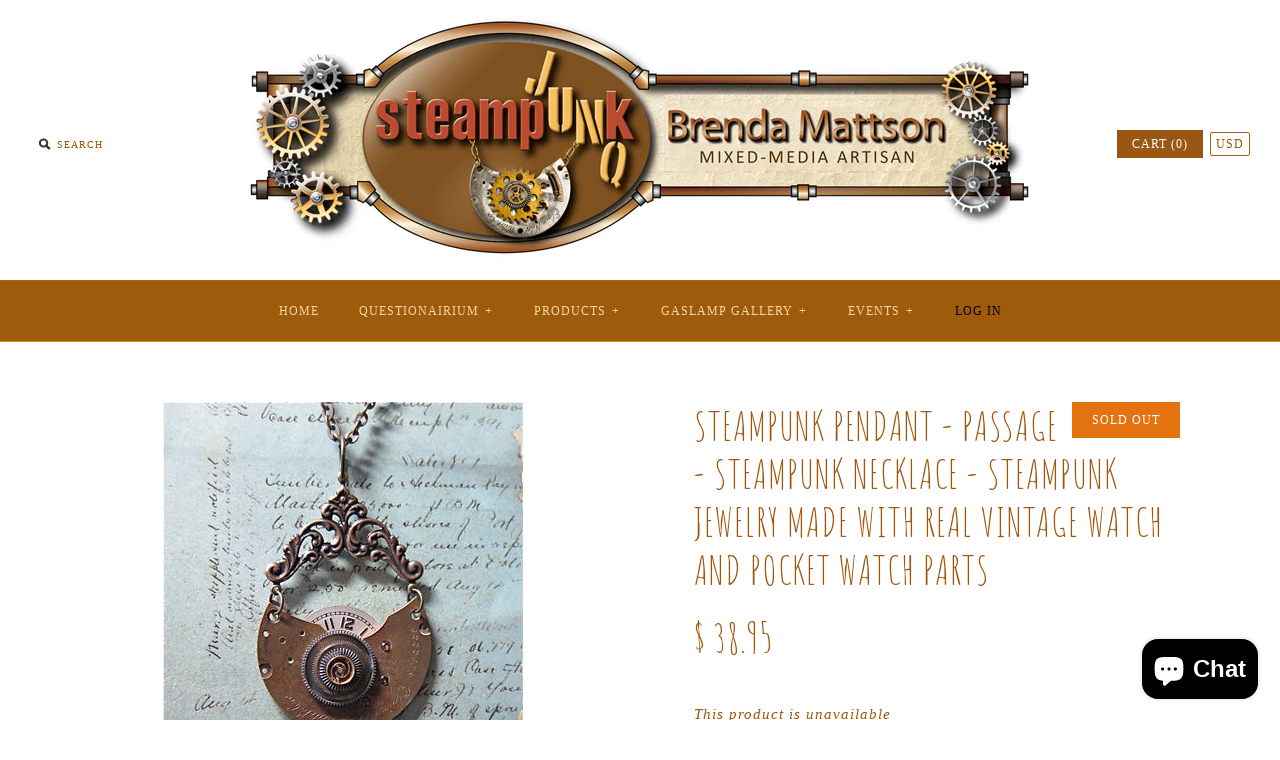

--- FILE ---
content_type: text/html; charset=utf-8
request_url: https://www.steampunkjunq.com/products/steampunk-pendant-passage-steampunk-necklace-steampunk-jewelry-made-with-real-vintage-watch-and-pocket-watch-parts
body_size: 20539
content:
<!DOCTYPE html>
<!--[if lte IE 7 ]>   <html class="no-js ie7"> <![endif]-->
<!--[if IE 8 ]>   <html class="no-js ie8"> <![endif]-->
<!--[if (gt IE 8)|!(IE)]><!--> <html class="no-js"> <!--<![endif]-->
<head>
  <!-- Symmetry 1.8.12 -->
  <meta charset="UTF-8">
  <meta http-equiv="X-UA-Compatible" content="IE=edge,chrome=1">
  <meta name="viewport" content="width=device-width,initial-scale=1.0" />
  
  <title>
    Steampunk pendant - Passage - Steampunk Necklace - Steampunk jewelry m &ndash; steampunkjunq
  </title>
  
  <meta name="description" content="steampunk pendant One-of-a-Kind Handcrafted Jewelry Created with Recycled Vintage Watch Parts and Found Objects This necklace incorporates a vintage perfectly aged pocket watch plate, and a pocket watch gears. It is embellished with pocket watch and watch gears and hangs from a beautiful Victorian finding. A great upcy" />
  
  <link rel="canonical" href="https://steampunkjunq.myshopify.com/products/steampunk-pendant-passage-steampunk-necklace-steampunk-jewelry-made-with-real-vintage-watch-and-pocket-watch-parts" />
  
  
  
  <link rel="shortcut icon" type="image/x-icon" href="//www.steampunkjunq.com/cdn/shop/t/11/assets/favicon.ico?v=15427515399623194241441820671">
  
  
<meta property="og:site_name" content="steampunkjunq" />

    <meta property="og:image" content="http://www.steampunkjunq.com/cdn/shop/products/il_fullxfull.865420202_kj2g_1024x1024.jpeg?v=1447695231" />
    <meta property="og:description" content="steampunk pendant One-of-a-Kind Handcrafted Jewelry Created with Recycled Vintage Watch Parts and Found Objects This necklace incorporates a vintage perfectly..." />
    <meta property="og:title" content="Steampunk pendant - Passage - Steampunk Necklace - Steampunk jewelry made with real vintage watch and Pocket watch parts - steampunkjunq" />
    <meta property="og:type" content="product" />
    <meta property="og:url" content="https://steampunkjunq.myshopify.com/products/steampunk-pendant-passage-steampunk-necklace-steampunk-jewelry-made-with-real-vintage-watch-and-pocket-watch-parts" />
    <meta property="og:price:amount" content="38.95" />
    <meta property="og:price:currency" content="USD" />
    <meta property="og:availability" content="oos" />

  
  
  
  
  
    <link href="//fonts.googleapis.com/css?family=Amatic+SC|Amatic+SC" rel="stylesheet" type="text/css">
  
  
  <link href="//www.steampunkjunq.com/cdn/shop/t/11/assets/styles.css?v=176102537399747404991703261429" rel="stylesheet" type="text/css" media="all" />
  
  
  
  <script src="//www.steampunkjunq.com/cdn/shopifycloud/storefront/assets/themes_support/option_selection-b017cd28.js" type="text/javascript"></script>
  <script src="//ajax.googleapis.com/ajax/libs/jquery/1.8/jquery.min.js" type="text/javascript"></script>
  <script src="//www.steampunkjunq.com/cdn/shopifycloud/storefront/assets/themes_support/api.jquery-7ab1a3a4.js" type="text/javascript"></script>
<script>
  Shopify.money_format = "$ {{amount}}";
  window.productJSON = [];
</script>


<style type="text/css">
  
  
  
</style>

    <script>window.performance && window.performance.mark && window.performance.mark('shopify.content_for_header.start');</script><meta name="facebook-domain-verification" content="w6p6e3vnnm06v6241v93gn7booycos">
<meta id="shopify-digital-wallet" name="shopify-digital-wallet" content="/9171790/digital_wallets/dialog">
<meta name="shopify-checkout-api-token" content="836556e3bd05c8379228108d43ef39b0">
<meta id="in-context-paypal-metadata" data-shop-id="9171790" data-venmo-supported="false" data-environment="production" data-locale="en_US" data-paypal-v4="true" data-currency="USD">
<link rel="alternate" type="application/json+oembed" href="https://steampunkjunq.myshopify.com/products/steampunk-pendant-passage-steampunk-necklace-steampunk-jewelry-made-with-real-vintage-watch-and-pocket-watch-parts.oembed">
<script async="async" src="/checkouts/internal/preloads.js?locale=en-US"></script>
<link rel="preconnect" href="https://shop.app" crossorigin="anonymous">
<script async="async" src="https://shop.app/checkouts/internal/preloads.js?locale=en-US&shop_id=9171790" crossorigin="anonymous"></script>
<script id="shopify-features" type="application/json">{"accessToken":"836556e3bd05c8379228108d43ef39b0","betas":["rich-media-storefront-analytics"],"domain":"www.steampunkjunq.com","predictiveSearch":true,"shopId":9171790,"locale":"en"}</script>
<script>var Shopify = Shopify || {};
Shopify.shop = "steampunkjunq.myshopify.com";
Shopify.locale = "en";
Shopify.currency = {"active":"USD","rate":"1.0"};
Shopify.country = "US";
Shopify.theme = {"name":"Symmetry","id":59160387,"schema_name":null,"schema_version":null,"theme_store_id":568,"role":"main"};
Shopify.theme.handle = "null";
Shopify.theme.style = {"id":null,"handle":null};
Shopify.cdnHost = "www.steampunkjunq.com/cdn";
Shopify.routes = Shopify.routes || {};
Shopify.routes.root = "/";</script>
<script type="module">!function(o){(o.Shopify=o.Shopify||{}).modules=!0}(window);</script>
<script>!function(o){function n(){var o=[];function n(){o.push(Array.prototype.slice.apply(arguments))}return n.q=o,n}var t=o.Shopify=o.Shopify||{};t.loadFeatures=n(),t.autoloadFeatures=n()}(window);</script>
<script>
  window.ShopifyPay = window.ShopifyPay || {};
  window.ShopifyPay.apiHost = "shop.app\/pay";
  window.ShopifyPay.redirectState = null;
</script>
<script id="shop-js-analytics" type="application/json">{"pageType":"product"}</script>
<script defer="defer" async type="module" src="//www.steampunkjunq.com/cdn/shopifycloud/shop-js/modules/v2/client.init-shop-cart-sync_WVOgQShq.en.esm.js"></script>
<script defer="defer" async type="module" src="//www.steampunkjunq.com/cdn/shopifycloud/shop-js/modules/v2/chunk.common_C_13GLB1.esm.js"></script>
<script defer="defer" async type="module" src="//www.steampunkjunq.com/cdn/shopifycloud/shop-js/modules/v2/chunk.modal_CLfMGd0m.esm.js"></script>
<script type="module">
  await import("//www.steampunkjunq.com/cdn/shopifycloud/shop-js/modules/v2/client.init-shop-cart-sync_WVOgQShq.en.esm.js");
await import("//www.steampunkjunq.com/cdn/shopifycloud/shop-js/modules/v2/chunk.common_C_13GLB1.esm.js");
await import("//www.steampunkjunq.com/cdn/shopifycloud/shop-js/modules/v2/chunk.modal_CLfMGd0m.esm.js");

  window.Shopify.SignInWithShop?.initShopCartSync?.({"fedCMEnabled":true,"windoidEnabled":true});

</script>
<script>
  window.Shopify = window.Shopify || {};
  if (!window.Shopify.featureAssets) window.Shopify.featureAssets = {};
  window.Shopify.featureAssets['shop-js'] = {"shop-cart-sync":["modules/v2/client.shop-cart-sync_DuR37GeY.en.esm.js","modules/v2/chunk.common_C_13GLB1.esm.js","modules/v2/chunk.modal_CLfMGd0m.esm.js"],"init-fed-cm":["modules/v2/client.init-fed-cm_BucUoe6W.en.esm.js","modules/v2/chunk.common_C_13GLB1.esm.js","modules/v2/chunk.modal_CLfMGd0m.esm.js"],"shop-toast-manager":["modules/v2/client.shop-toast-manager_B0JfrpKj.en.esm.js","modules/v2/chunk.common_C_13GLB1.esm.js","modules/v2/chunk.modal_CLfMGd0m.esm.js"],"init-shop-cart-sync":["modules/v2/client.init-shop-cart-sync_WVOgQShq.en.esm.js","modules/v2/chunk.common_C_13GLB1.esm.js","modules/v2/chunk.modal_CLfMGd0m.esm.js"],"shop-button":["modules/v2/client.shop-button_B_U3bv27.en.esm.js","modules/v2/chunk.common_C_13GLB1.esm.js","modules/v2/chunk.modal_CLfMGd0m.esm.js"],"init-windoid":["modules/v2/client.init-windoid_DuP9q_di.en.esm.js","modules/v2/chunk.common_C_13GLB1.esm.js","modules/v2/chunk.modal_CLfMGd0m.esm.js"],"shop-cash-offers":["modules/v2/client.shop-cash-offers_BmULhtno.en.esm.js","modules/v2/chunk.common_C_13GLB1.esm.js","modules/v2/chunk.modal_CLfMGd0m.esm.js"],"pay-button":["modules/v2/client.pay-button_CrPSEbOK.en.esm.js","modules/v2/chunk.common_C_13GLB1.esm.js","modules/v2/chunk.modal_CLfMGd0m.esm.js"],"init-customer-accounts":["modules/v2/client.init-customer-accounts_jNk9cPYQ.en.esm.js","modules/v2/client.shop-login-button_DJ5ldayH.en.esm.js","modules/v2/chunk.common_C_13GLB1.esm.js","modules/v2/chunk.modal_CLfMGd0m.esm.js"],"avatar":["modules/v2/client.avatar_BTnouDA3.en.esm.js"],"checkout-modal":["modules/v2/client.checkout-modal_pBPyh9w8.en.esm.js","modules/v2/chunk.common_C_13GLB1.esm.js","modules/v2/chunk.modal_CLfMGd0m.esm.js"],"init-shop-for-new-customer-accounts":["modules/v2/client.init-shop-for-new-customer-accounts_BUoCy7a5.en.esm.js","modules/v2/client.shop-login-button_DJ5ldayH.en.esm.js","modules/v2/chunk.common_C_13GLB1.esm.js","modules/v2/chunk.modal_CLfMGd0m.esm.js"],"init-customer-accounts-sign-up":["modules/v2/client.init-customer-accounts-sign-up_CnczCz9H.en.esm.js","modules/v2/client.shop-login-button_DJ5ldayH.en.esm.js","modules/v2/chunk.common_C_13GLB1.esm.js","modules/v2/chunk.modal_CLfMGd0m.esm.js"],"init-shop-email-lookup-coordinator":["modules/v2/client.init-shop-email-lookup-coordinator_CzjY5t9o.en.esm.js","modules/v2/chunk.common_C_13GLB1.esm.js","modules/v2/chunk.modal_CLfMGd0m.esm.js"],"shop-follow-button":["modules/v2/client.shop-follow-button_CsYC63q7.en.esm.js","modules/v2/chunk.common_C_13GLB1.esm.js","modules/v2/chunk.modal_CLfMGd0m.esm.js"],"shop-login-button":["modules/v2/client.shop-login-button_DJ5ldayH.en.esm.js","modules/v2/chunk.common_C_13GLB1.esm.js","modules/v2/chunk.modal_CLfMGd0m.esm.js"],"shop-login":["modules/v2/client.shop-login_B9ccPdmx.en.esm.js","modules/v2/chunk.common_C_13GLB1.esm.js","modules/v2/chunk.modal_CLfMGd0m.esm.js"],"lead-capture":["modules/v2/client.lead-capture_D0K_KgYb.en.esm.js","modules/v2/chunk.common_C_13GLB1.esm.js","modules/v2/chunk.modal_CLfMGd0m.esm.js"],"payment-terms":["modules/v2/client.payment-terms_BWmiNN46.en.esm.js","modules/v2/chunk.common_C_13GLB1.esm.js","modules/v2/chunk.modal_CLfMGd0m.esm.js"]};
</script>
<script>(function() {
  var isLoaded = false;
  function asyncLoad() {
    if (isLoaded) return;
    isLoaded = true;
    var urls = ["https:\/\/www.improvedcontactform.com\/icf.js?shop=steampunkjunq.myshopify.com"];
    for (var i = 0; i < urls.length; i++) {
      var s = document.createElement('script');
      s.type = 'text/javascript';
      s.async = true;
      s.src = urls[i];
      var x = document.getElementsByTagName('script')[0];
      x.parentNode.insertBefore(s, x);
    }
  };
  if(window.attachEvent) {
    window.attachEvent('onload', asyncLoad);
  } else {
    window.addEventListener('load', asyncLoad, false);
  }
})();</script>
<script id="__st">var __st={"a":9171790,"offset":-28800,"reqid":"c5c39f3f-a0b6-4647-b1bc-3f1a03d7cde1-1769620017","pageurl":"www.steampunkjunq.com\/products\/steampunk-pendant-passage-steampunk-necklace-steampunk-jewelry-made-with-real-vintage-watch-and-pocket-watch-parts","u":"be178e6ce652","p":"product","rtyp":"product","rid":3824370246};</script>
<script>window.ShopifyPaypalV4VisibilityTracking = true;</script>
<script id="captcha-bootstrap">!function(){'use strict';const t='contact',e='account',n='new_comment',o=[[t,t],['blogs',n],['comments',n],[t,'customer']],c=[[e,'customer_login'],[e,'guest_login'],[e,'recover_customer_password'],[e,'create_customer']],r=t=>t.map((([t,e])=>`form[action*='/${t}']:not([data-nocaptcha='true']) input[name='form_type'][value='${e}']`)).join(','),a=t=>()=>t?[...document.querySelectorAll(t)].map((t=>t.form)):[];function s(){const t=[...o],e=r(t);return a(e)}const i='password',u='form_key',d=['recaptcha-v3-token','g-recaptcha-response','h-captcha-response',i],f=()=>{try{return window.sessionStorage}catch{return}},m='__shopify_v',_=t=>t.elements[u];function p(t,e,n=!1){try{const o=window.sessionStorage,c=JSON.parse(o.getItem(e)),{data:r}=function(t){const{data:e,action:n}=t;return t[m]||n?{data:e,action:n}:{data:t,action:n}}(c);for(const[e,n]of Object.entries(r))t.elements[e]&&(t.elements[e].value=n);n&&o.removeItem(e)}catch(o){console.error('form repopulation failed',{error:o})}}const l='form_type',E='cptcha';function T(t){t.dataset[E]=!0}const w=window,h=w.document,L='Shopify',v='ce_forms',y='captcha';let A=!1;((t,e)=>{const n=(g='f06e6c50-85a8-45c8-87d0-21a2b65856fe',I='https://cdn.shopify.com/shopifycloud/storefront-forms-hcaptcha/ce_storefront_forms_captcha_hcaptcha.v1.5.2.iife.js',D={infoText:'Protected by hCaptcha',privacyText:'Privacy',termsText:'Terms'},(t,e,n)=>{const o=w[L][v],c=o.bindForm;if(c)return c(t,g,e,D).then(n);var r;o.q.push([[t,g,e,D],n]),r=I,A||(h.body.append(Object.assign(h.createElement('script'),{id:'captcha-provider',async:!0,src:r})),A=!0)});var g,I,D;w[L]=w[L]||{},w[L][v]=w[L][v]||{},w[L][v].q=[],w[L][y]=w[L][y]||{},w[L][y].protect=function(t,e){n(t,void 0,e),T(t)},Object.freeze(w[L][y]),function(t,e,n,w,h,L){const[v,y,A,g]=function(t,e,n){const i=e?o:[],u=t?c:[],d=[...i,...u],f=r(d),m=r(i),_=r(d.filter((([t,e])=>n.includes(e))));return[a(f),a(m),a(_),s()]}(w,h,L),I=t=>{const e=t.target;return e instanceof HTMLFormElement?e:e&&e.form},D=t=>v().includes(t);t.addEventListener('submit',(t=>{const e=I(t);if(!e)return;const n=D(e)&&!e.dataset.hcaptchaBound&&!e.dataset.recaptchaBound,o=_(e),c=g().includes(e)&&(!o||!o.value);(n||c)&&t.preventDefault(),c&&!n&&(function(t){try{if(!f())return;!function(t){const e=f();if(!e)return;const n=_(t);if(!n)return;const o=n.value;o&&e.removeItem(o)}(t);const e=Array.from(Array(32),(()=>Math.random().toString(36)[2])).join('');!function(t,e){_(t)||t.append(Object.assign(document.createElement('input'),{type:'hidden',name:u})),t.elements[u].value=e}(t,e),function(t,e){const n=f();if(!n)return;const o=[...t.querySelectorAll(`input[type='${i}']`)].map((({name:t})=>t)),c=[...d,...o],r={};for(const[a,s]of new FormData(t).entries())c.includes(a)||(r[a]=s);n.setItem(e,JSON.stringify({[m]:1,action:t.action,data:r}))}(t,e)}catch(e){console.error('failed to persist form',e)}}(e),e.submit())}));const S=(t,e)=>{t&&!t.dataset[E]&&(n(t,e.some((e=>e===t))),T(t))};for(const o of['focusin','change'])t.addEventListener(o,(t=>{const e=I(t);D(e)&&S(e,y())}));const B=e.get('form_key'),M=e.get(l),P=B&&M;t.addEventListener('DOMContentLoaded',(()=>{const t=y();if(P)for(const e of t)e.elements[l].value===M&&p(e,B);[...new Set([...A(),...v().filter((t=>'true'===t.dataset.shopifyCaptcha))])].forEach((e=>S(e,t)))}))}(h,new URLSearchParams(w.location.search),n,t,e,['guest_login'])})(!0,!0)}();</script>
<script integrity="sha256-4kQ18oKyAcykRKYeNunJcIwy7WH5gtpwJnB7kiuLZ1E=" data-source-attribution="shopify.loadfeatures" defer="defer" src="//www.steampunkjunq.com/cdn/shopifycloud/storefront/assets/storefront/load_feature-a0a9edcb.js" crossorigin="anonymous"></script>
<script crossorigin="anonymous" defer="defer" src="//www.steampunkjunq.com/cdn/shopifycloud/storefront/assets/shopify_pay/storefront-65b4c6d7.js?v=20250812"></script>
<script data-source-attribution="shopify.dynamic_checkout.dynamic.init">var Shopify=Shopify||{};Shopify.PaymentButton=Shopify.PaymentButton||{isStorefrontPortableWallets:!0,init:function(){window.Shopify.PaymentButton.init=function(){};var t=document.createElement("script");t.src="https://www.steampunkjunq.com/cdn/shopifycloud/portable-wallets/latest/portable-wallets.en.js",t.type="module",document.head.appendChild(t)}};
</script>
<script data-source-attribution="shopify.dynamic_checkout.buyer_consent">
  function portableWalletsHideBuyerConsent(e){var t=document.getElementById("shopify-buyer-consent"),n=document.getElementById("shopify-subscription-policy-button");t&&n&&(t.classList.add("hidden"),t.setAttribute("aria-hidden","true"),n.removeEventListener("click",e))}function portableWalletsShowBuyerConsent(e){var t=document.getElementById("shopify-buyer-consent"),n=document.getElementById("shopify-subscription-policy-button");t&&n&&(t.classList.remove("hidden"),t.removeAttribute("aria-hidden"),n.addEventListener("click",e))}window.Shopify?.PaymentButton&&(window.Shopify.PaymentButton.hideBuyerConsent=portableWalletsHideBuyerConsent,window.Shopify.PaymentButton.showBuyerConsent=portableWalletsShowBuyerConsent);
</script>
<script data-source-attribution="shopify.dynamic_checkout.cart.bootstrap">document.addEventListener("DOMContentLoaded",(function(){function t(){return document.querySelector("shopify-accelerated-checkout-cart, shopify-accelerated-checkout")}if(t())Shopify.PaymentButton.init();else{new MutationObserver((function(e,n){t()&&(Shopify.PaymentButton.init(),n.disconnect())})).observe(document.body,{childList:!0,subtree:!0})}}));
</script>
<link id="shopify-accelerated-checkout-styles" rel="stylesheet" media="screen" href="https://www.steampunkjunq.com/cdn/shopifycloud/portable-wallets/latest/accelerated-checkout-backwards-compat.css" crossorigin="anonymous">
<style id="shopify-accelerated-checkout-cart">
        #shopify-buyer-consent {
  margin-top: 1em;
  display: inline-block;
  width: 100%;
}

#shopify-buyer-consent.hidden {
  display: none;
}

#shopify-subscription-policy-button {
  background: none;
  border: none;
  padding: 0;
  text-decoration: underline;
  font-size: inherit;
  cursor: pointer;
}

#shopify-subscription-policy-button::before {
  box-shadow: none;
}

      </style>

<script>window.performance && window.performance.mark && window.performance.mark('shopify.content_for_header.end');</script>
<script src="https://cdn.shopify.com/extensions/e8878072-2f6b-4e89-8082-94b04320908d/inbox-1254/assets/inbox-chat-loader.js" type="text/javascript" defer="defer"></script>
<link href="https://monorail-edge.shopifysvc.com" rel="dns-prefetch">
<script>(function(){if ("sendBeacon" in navigator && "performance" in window) {try {var session_token_from_headers = performance.getEntriesByType('navigation')[0].serverTiming.find(x => x.name == '_s').description;} catch {var session_token_from_headers = undefined;}var session_cookie_matches = document.cookie.match(/_shopify_s=([^;]*)/);var session_token_from_cookie = session_cookie_matches && session_cookie_matches.length === 2 ? session_cookie_matches[1] : "";var session_token = session_token_from_headers || session_token_from_cookie || "";function handle_abandonment_event(e) {var entries = performance.getEntries().filter(function(entry) {return /monorail-edge.shopifysvc.com/.test(entry.name);});if (!window.abandonment_tracked && entries.length === 0) {window.abandonment_tracked = true;var currentMs = Date.now();var navigation_start = performance.timing.navigationStart;var payload = {shop_id: 9171790,url: window.location.href,navigation_start,duration: currentMs - navigation_start,session_token,page_type: "product"};window.navigator.sendBeacon("https://monorail-edge.shopifysvc.com/v1/produce", JSON.stringify({schema_id: "online_store_buyer_site_abandonment/1.1",payload: payload,metadata: {event_created_at_ms: currentMs,event_sent_at_ms: currentMs}}));}}window.addEventListener('pagehide', handle_abandonment_event);}}());</script>
<script id="web-pixels-manager-setup">(function e(e,d,r,n,o){if(void 0===o&&(o={}),!Boolean(null===(a=null===(i=window.Shopify)||void 0===i?void 0:i.analytics)||void 0===a?void 0:a.replayQueue)){var i,a;window.Shopify=window.Shopify||{};var t=window.Shopify;t.analytics=t.analytics||{};var s=t.analytics;s.replayQueue=[],s.publish=function(e,d,r){return s.replayQueue.push([e,d,r]),!0};try{self.performance.mark("wpm:start")}catch(e){}var l=function(){var e={modern:/Edge?\/(1{2}[4-9]|1[2-9]\d|[2-9]\d{2}|\d{4,})\.\d+(\.\d+|)|Firefox\/(1{2}[4-9]|1[2-9]\d|[2-9]\d{2}|\d{4,})\.\d+(\.\d+|)|Chrom(ium|e)\/(9{2}|\d{3,})\.\d+(\.\d+|)|(Maci|X1{2}).+ Version\/(15\.\d+|(1[6-9]|[2-9]\d|\d{3,})\.\d+)([,.]\d+|)( \(\w+\)|)( Mobile\/\w+|) Safari\/|Chrome.+OPR\/(9{2}|\d{3,})\.\d+\.\d+|(CPU[ +]OS|iPhone[ +]OS|CPU[ +]iPhone|CPU IPhone OS|CPU iPad OS)[ +]+(15[._]\d+|(1[6-9]|[2-9]\d|\d{3,})[._]\d+)([._]\d+|)|Android:?[ /-](13[3-9]|1[4-9]\d|[2-9]\d{2}|\d{4,})(\.\d+|)(\.\d+|)|Android.+Firefox\/(13[5-9]|1[4-9]\d|[2-9]\d{2}|\d{4,})\.\d+(\.\d+|)|Android.+Chrom(ium|e)\/(13[3-9]|1[4-9]\d|[2-9]\d{2}|\d{4,})\.\d+(\.\d+|)|SamsungBrowser\/([2-9]\d|\d{3,})\.\d+/,legacy:/Edge?\/(1[6-9]|[2-9]\d|\d{3,})\.\d+(\.\d+|)|Firefox\/(5[4-9]|[6-9]\d|\d{3,})\.\d+(\.\d+|)|Chrom(ium|e)\/(5[1-9]|[6-9]\d|\d{3,})\.\d+(\.\d+|)([\d.]+$|.*Safari\/(?![\d.]+ Edge\/[\d.]+$))|(Maci|X1{2}).+ Version\/(10\.\d+|(1[1-9]|[2-9]\d|\d{3,})\.\d+)([,.]\d+|)( \(\w+\)|)( Mobile\/\w+|) Safari\/|Chrome.+OPR\/(3[89]|[4-9]\d|\d{3,})\.\d+\.\d+|(CPU[ +]OS|iPhone[ +]OS|CPU[ +]iPhone|CPU IPhone OS|CPU iPad OS)[ +]+(10[._]\d+|(1[1-9]|[2-9]\d|\d{3,})[._]\d+)([._]\d+|)|Android:?[ /-](13[3-9]|1[4-9]\d|[2-9]\d{2}|\d{4,})(\.\d+|)(\.\d+|)|Mobile Safari.+OPR\/([89]\d|\d{3,})\.\d+\.\d+|Android.+Firefox\/(13[5-9]|1[4-9]\d|[2-9]\d{2}|\d{4,})\.\d+(\.\d+|)|Android.+Chrom(ium|e)\/(13[3-9]|1[4-9]\d|[2-9]\d{2}|\d{4,})\.\d+(\.\d+|)|Android.+(UC? ?Browser|UCWEB|U3)[ /]?(15\.([5-9]|\d{2,})|(1[6-9]|[2-9]\d|\d{3,})\.\d+)\.\d+|SamsungBrowser\/(5\.\d+|([6-9]|\d{2,})\.\d+)|Android.+MQ{2}Browser\/(14(\.(9|\d{2,})|)|(1[5-9]|[2-9]\d|\d{3,})(\.\d+|))(\.\d+|)|K[Aa][Ii]OS\/(3\.\d+|([4-9]|\d{2,})\.\d+)(\.\d+|)/},d=e.modern,r=e.legacy,n=navigator.userAgent;return n.match(d)?"modern":n.match(r)?"legacy":"unknown"}(),u="modern"===l?"modern":"legacy",c=(null!=n?n:{modern:"",legacy:""})[u],f=function(e){return[e.baseUrl,"/wpm","/b",e.hashVersion,"modern"===e.buildTarget?"m":"l",".js"].join("")}({baseUrl:d,hashVersion:r,buildTarget:u}),m=function(e){var d=e.version,r=e.bundleTarget,n=e.surface,o=e.pageUrl,i=e.monorailEndpoint;return{emit:function(e){var a=e.status,t=e.errorMsg,s=(new Date).getTime(),l=JSON.stringify({metadata:{event_sent_at_ms:s},events:[{schema_id:"web_pixels_manager_load/3.1",payload:{version:d,bundle_target:r,page_url:o,status:a,surface:n,error_msg:t},metadata:{event_created_at_ms:s}}]});if(!i)return console&&console.warn&&console.warn("[Web Pixels Manager] No Monorail endpoint provided, skipping logging."),!1;try{return self.navigator.sendBeacon.bind(self.navigator)(i,l)}catch(e){}var u=new XMLHttpRequest;try{return u.open("POST",i,!0),u.setRequestHeader("Content-Type","text/plain"),u.send(l),!0}catch(e){return console&&console.warn&&console.warn("[Web Pixels Manager] Got an unhandled error while logging to Monorail."),!1}}}}({version:r,bundleTarget:l,surface:e.surface,pageUrl:self.location.href,monorailEndpoint:e.monorailEndpoint});try{o.browserTarget=l,function(e){var d=e.src,r=e.async,n=void 0===r||r,o=e.onload,i=e.onerror,a=e.sri,t=e.scriptDataAttributes,s=void 0===t?{}:t,l=document.createElement("script"),u=document.querySelector("head"),c=document.querySelector("body");if(l.async=n,l.src=d,a&&(l.integrity=a,l.crossOrigin="anonymous"),s)for(var f in s)if(Object.prototype.hasOwnProperty.call(s,f))try{l.dataset[f]=s[f]}catch(e){}if(o&&l.addEventListener("load",o),i&&l.addEventListener("error",i),u)u.appendChild(l);else{if(!c)throw new Error("Did not find a head or body element to append the script");c.appendChild(l)}}({src:f,async:!0,onload:function(){if(!function(){var e,d;return Boolean(null===(d=null===(e=window.Shopify)||void 0===e?void 0:e.analytics)||void 0===d?void 0:d.initialized)}()){var d=window.webPixelsManager.init(e)||void 0;if(d){var r=window.Shopify.analytics;r.replayQueue.forEach((function(e){var r=e[0],n=e[1],o=e[2];d.publishCustomEvent(r,n,o)})),r.replayQueue=[],r.publish=d.publishCustomEvent,r.visitor=d.visitor,r.initialized=!0}}},onerror:function(){return m.emit({status:"failed",errorMsg:"".concat(f," has failed to load")})},sri:function(e){var d=/^sha384-[A-Za-z0-9+/=]+$/;return"string"==typeof e&&d.test(e)}(c)?c:"",scriptDataAttributes:o}),m.emit({status:"loading"})}catch(e){m.emit({status:"failed",errorMsg:(null==e?void 0:e.message)||"Unknown error"})}}})({shopId: 9171790,storefrontBaseUrl: "https://steampunkjunq.myshopify.com",extensionsBaseUrl: "https://extensions.shopifycdn.com/cdn/shopifycloud/web-pixels-manager",monorailEndpoint: "https://monorail-edge.shopifysvc.com/unstable/produce_batch",surface: "storefront-renderer",enabledBetaFlags: ["2dca8a86"],webPixelsConfigList: [{"id":"1153269820","configuration":"{\"hashed_organization_id\":\"d0fde40985001b2b293c8c6d264d8ba8_v1\",\"app_key\":\"steampunkjunq\",\"allow_collect_personal_data\":\"true\"}","eventPayloadVersion":"v1","runtimeContext":"STRICT","scriptVersion":"c3e64302e4c6a915b615bb03ddf3784a","type":"APP","apiClientId":111542,"privacyPurposes":["ANALYTICS","MARKETING","SALE_OF_DATA"],"dataSharingAdjustments":{"protectedCustomerApprovalScopes":["read_customer_address","read_customer_email","read_customer_name","read_customer_personal_data","read_customer_phone"]}},{"id":"38567996","configuration":"{\"tagID\":\"2614329218171\"}","eventPayloadVersion":"v1","runtimeContext":"STRICT","scriptVersion":"18031546ee651571ed29edbe71a3550b","type":"APP","apiClientId":3009811,"privacyPurposes":["ANALYTICS","MARKETING","SALE_OF_DATA"],"dataSharingAdjustments":{"protectedCustomerApprovalScopes":["read_customer_address","read_customer_email","read_customer_name","read_customer_personal_data","read_customer_phone"]}},{"id":"shopify-app-pixel","configuration":"{}","eventPayloadVersion":"v1","runtimeContext":"STRICT","scriptVersion":"0450","apiClientId":"shopify-pixel","type":"APP","privacyPurposes":["ANALYTICS","MARKETING"]},{"id":"shopify-custom-pixel","eventPayloadVersion":"v1","runtimeContext":"LAX","scriptVersion":"0450","apiClientId":"shopify-pixel","type":"CUSTOM","privacyPurposes":["ANALYTICS","MARKETING"]}],isMerchantRequest: false,initData: {"shop":{"name":"steampunkjunq","paymentSettings":{"currencyCode":"USD"},"myshopifyDomain":"steampunkjunq.myshopify.com","countryCode":"US","storefrontUrl":"https:\/\/steampunkjunq.myshopify.com"},"customer":null,"cart":null,"checkout":null,"productVariants":[{"price":{"amount":38.95,"currencyCode":"USD"},"product":{"title":"Steampunk pendant - Passage - Steampunk Necklace - Steampunk jewelry made with real vintage watch and Pocket watch parts","vendor":"steampunkjunq","id":"3824370246","untranslatedTitle":"Steampunk pendant - Passage - Steampunk Necklace - Steampunk jewelry made with real vintage watch and Pocket watch parts","url":"\/products\/steampunk-pendant-passage-steampunk-necklace-steampunk-jewelry-made-with-real-vintage-watch-and-pocket-watch-parts","type":"Necklace\/Pendants"},"id":"10990408326","image":{"src":"\/\/www.steampunkjunq.com\/cdn\/shop\/products\/il_fullxfull.865420202_kj2g.jpeg?v=1447695231"},"sku":"","title":"Default Title","untranslatedTitle":"Default Title"}],"purchasingCompany":null},},"https://www.steampunkjunq.com/cdn","fcfee988w5aeb613cpc8e4bc33m6693e112",{"modern":"","legacy":""},{"shopId":"9171790","storefrontBaseUrl":"https:\/\/steampunkjunq.myshopify.com","extensionBaseUrl":"https:\/\/extensions.shopifycdn.com\/cdn\/shopifycloud\/web-pixels-manager","surface":"storefront-renderer","enabledBetaFlags":"[\"2dca8a86\"]","isMerchantRequest":"false","hashVersion":"fcfee988w5aeb613cpc8e4bc33m6693e112","publish":"custom","events":"[[\"page_viewed\",{}],[\"product_viewed\",{\"productVariant\":{\"price\":{\"amount\":38.95,\"currencyCode\":\"USD\"},\"product\":{\"title\":\"Steampunk pendant - Passage - Steampunk Necklace - Steampunk jewelry made with real vintage watch and Pocket watch parts\",\"vendor\":\"steampunkjunq\",\"id\":\"3824370246\",\"untranslatedTitle\":\"Steampunk pendant - Passage - Steampunk Necklace - Steampunk jewelry made with real vintage watch and Pocket watch parts\",\"url\":\"\/products\/steampunk-pendant-passage-steampunk-necklace-steampunk-jewelry-made-with-real-vintage-watch-and-pocket-watch-parts\",\"type\":\"Necklace\/Pendants\"},\"id\":\"10990408326\",\"image\":{\"src\":\"\/\/www.steampunkjunq.com\/cdn\/shop\/products\/il_fullxfull.865420202_kj2g.jpeg?v=1447695231\"},\"sku\":\"\",\"title\":\"Default Title\",\"untranslatedTitle\":\"Default Title\"}}]]"});</script><script>
  window.ShopifyAnalytics = window.ShopifyAnalytics || {};
  window.ShopifyAnalytics.meta = window.ShopifyAnalytics.meta || {};
  window.ShopifyAnalytics.meta.currency = 'USD';
  var meta = {"product":{"id":3824370246,"gid":"gid:\/\/shopify\/Product\/3824370246","vendor":"steampunkjunq","type":"Necklace\/Pendants","handle":"steampunk-pendant-passage-steampunk-necklace-steampunk-jewelry-made-with-real-vintage-watch-and-pocket-watch-parts","variants":[{"id":10990408326,"price":3895,"name":"Steampunk pendant - Passage - Steampunk Necklace - Steampunk jewelry made with real vintage watch and Pocket watch parts","public_title":null,"sku":""}],"remote":false},"page":{"pageType":"product","resourceType":"product","resourceId":3824370246,"requestId":"c5c39f3f-a0b6-4647-b1bc-3f1a03d7cde1-1769620017"}};
  for (var attr in meta) {
    window.ShopifyAnalytics.meta[attr] = meta[attr];
  }
</script>
<script class="analytics">
  (function () {
    var customDocumentWrite = function(content) {
      var jquery = null;

      if (window.jQuery) {
        jquery = window.jQuery;
      } else if (window.Checkout && window.Checkout.$) {
        jquery = window.Checkout.$;
      }

      if (jquery) {
        jquery('body').append(content);
      }
    };

    var hasLoggedConversion = function(token) {
      if (token) {
        return document.cookie.indexOf('loggedConversion=' + token) !== -1;
      }
      return false;
    }

    var setCookieIfConversion = function(token) {
      if (token) {
        var twoMonthsFromNow = new Date(Date.now());
        twoMonthsFromNow.setMonth(twoMonthsFromNow.getMonth() + 2);

        document.cookie = 'loggedConversion=' + token + '; expires=' + twoMonthsFromNow;
      }
    }

    var trekkie = window.ShopifyAnalytics.lib = window.trekkie = window.trekkie || [];
    if (trekkie.integrations) {
      return;
    }
    trekkie.methods = [
      'identify',
      'page',
      'ready',
      'track',
      'trackForm',
      'trackLink'
    ];
    trekkie.factory = function(method) {
      return function() {
        var args = Array.prototype.slice.call(arguments);
        args.unshift(method);
        trekkie.push(args);
        return trekkie;
      };
    };
    for (var i = 0; i < trekkie.methods.length; i++) {
      var key = trekkie.methods[i];
      trekkie[key] = trekkie.factory(key);
    }
    trekkie.load = function(config) {
      trekkie.config = config || {};
      trekkie.config.initialDocumentCookie = document.cookie;
      var first = document.getElementsByTagName('script')[0];
      var script = document.createElement('script');
      script.type = 'text/javascript';
      script.onerror = function(e) {
        var scriptFallback = document.createElement('script');
        scriptFallback.type = 'text/javascript';
        scriptFallback.onerror = function(error) {
                var Monorail = {
      produce: function produce(monorailDomain, schemaId, payload) {
        var currentMs = new Date().getTime();
        var event = {
          schema_id: schemaId,
          payload: payload,
          metadata: {
            event_created_at_ms: currentMs,
            event_sent_at_ms: currentMs
          }
        };
        return Monorail.sendRequest("https://" + monorailDomain + "/v1/produce", JSON.stringify(event));
      },
      sendRequest: function sendRequest(endpointUrl, payload) {
        // Try the sendBeacon API
        if (window && window.navigator && typeof window.navigator.sendBeacon === 'function' && typeof window.Blob === 'function' && !Monorail.isIos12()) {
          var blobData = new window.Blob([payload], {
            type: 'text/plain'
          });

          if (window.navigator.sendBeacon(endpointUrl, blobData)) {
            return true;
          } // sendBeacon was not successful

        } // XHR beacon

        var xhr = new XMLHttpRequest();

        try {
          xhr.open('POST', endpointUrl);
          xhr.setRequestHeader('Content-Type', 'text/plain');
          xhr.send(payload);
        } catch (e) {
          console.log(e);
        }

        return false;
      },
      isIos12: function isIos12() {
        return window.navigator.userAgent.lastIndexOf('iPhone; CPU iPhone OS 12_') !== -1 || window.navigator.userAgent.lastIndexOf('iPad; CPU OS 12_') !== -1;
      }
    };
    Monorail.produce('monorail-edge.shopifysvc.com',
      'trekkie_storefront_load_errors/1.1',
      {shop_id: 9171790,
      theme_id: 59160387,
      app_name: "storefront",
      context_url: window.location.href,
      source_url: "//www.steampunkjunq.com/cdn/s/trekkie.storefront.a804e9514e4efded663580eddd6991fcc12b5451.min.js"});

        };
        scriptFallback.async = true;
        scriptFallback.src = '//www.steampunkjunq.com/cdn/s/trekkie.storefront.a804e9514e4efded663580eddd6991fcc12b5451.min.js';
        first.parentNode.insertBefore(scriptFallback, first);
      };
      script.async = true;
      script.src = '//www.steampunkjunq.com/cdn/s/trekkie.storefront.a804e9514e4efded663580eddd6991fcc12b5451.min.js';
      first.parentNode.insertBefore(script, first);
    };
    trekkie.load(
      {"Trekkie":{"appName":"storefront","development":false,"defaultAttributes":{"shopId":9171790,"isMerchantRequest":null,"themeId":59160387,"themeCityHash":"613016709955328648","contentLanguage":"en","currency":"USD","eventMetadataId":"d5fdfc40-3c4c-4ce4-b981-1236ebe1e7e9"},"isServerSideCookieWritingEnabled":true,"monorailRegion":"shop_domain","enabledBetaFlags":["65f19447","b5387b81"]},"Session Attribution":{},"S2S":{"facebookCapiEnabled":false,"source":"trekkie-storefront-renderer","apiClientId":580111}}
    );

    var loaded = false;
    trekkie.ready(function() {
      if (loaded) return;
      loaded = true;

      window.ShopifyAnalytics.lib = window.trekkie;

      var originalDocumentWrite = document.write;
      document.write = customDocumentWrite;
      try { window.ShopifyAnalytics.merchantGoogleAnalytics.call(this); } catch(error) {};
      document.write = originalDocumentWrite;

      window.ShopifyAnalytics.lib.page(null,{"pageType":"product","resourceType":"product","resourceId":3824370246,"requestId":"c5c39f3f-a0b6-4647-b1bc-3f1a03d7cde1-1769620017","shopifyEmitted":true});

      var match = window.location.pathname.match(/checkouts\/(.+)\/(thank_you|post_purchase)/)
      var token = match? match[1]: undefined;
      if (!hasLoggedConversion(token)) {
        setCookieIfConversion(token);
        window.ShopifyAnalytics.lib.track("Viewed Product",{"currency":"USD","variantId":10990408326,"productId":3824370246,"productGid":"gid:\/\/shopify\/Product\/3824370246","name":"Steampunk pendant - Passage - Steampunk Necklace - Steampunk jewelry made with real vintage watch and Pocket watch parts","price":"38.95","sku":"","brand":"steampunkjunq","variant":null,"category":"Necklace\/Pendants","nonInteraction":true,"remote":false},undefined,undefined,{"shopifyEmitted":true});
      window.ShopifyAnalytics.lib.track("monorail:\/\/trekkie_storefront_viewed_product\/1.1",{"currency":"USD","variantId":10990408326,"productId":3824370246,"productGid":"gid:\/\/shopify\/Product\/3824370246","name":"Steampunk pendant - Passage - Steampunk Necklace - Steampunk jewelry made with real vintage watch and Pocket watch parts","price":"38.95","sku":"","brand":"steampunkjunq","variant":null,"category":"Necklace\/Pendants","nonInteraction":true,"remote":false,"referer":"https:\/\/www.steampunkjunq.com\/products\/steampunk-pendant-passage-steampunk-necklace-steampunk-jewelry-made-with-real-vintage-watch-and-pocket-watch-parts"});
      }
    });


        var eventsListenerScript = document.createElement('script');
        eventsListenerScript.async = true;
        eventsListenerScript.src = "//www.steampunkjunq.com/cdn/shopifycloud/storefront/assets/shop_events_listener-3da45d37.js";
        document.getElementsByTagName('head')[0].appendChild(eventsListenerScript);

})();</script>
<script
  defer
  src="https://www.steampunkjunq.com/cdn/shopifycloud/perf-kit/shopify-perf-kit-3.1.0.min.js"
  data-application="storefront-renderer"
  data-shop-id="9171790"
  data-render-region="gcp-us-east1"
  data-page-type="product"
  data-theme-instance-id="59160387"
  data-theme-name=""
  data-theme-version=""
  data-monorail-region="shop_domain"
  data-resource-timing-sampling-rate="10"
  data-shs="true"
  data-shs-beacon="true"
  data-shs-export-with-fetch="true"
  data-shs-logs-sample-rate="1"
  data-shs-beacon-endpoint="https://www.steampunkjunq.com/api/collect"
></script>
</head>

<body class="template-product">
  <div id="pageheader">
    <div id="mobile-header" class="cf">
      <button class="notabutton mobile-nav-toggle">Menu<span></span><span></span><span></span></button>
    </div>
    
        <div class="logo-area logo-pos- cf">
            
            
            
            <div class="logo container">
                <a href="/" title="steampunkjunq">
                
                    <img class="logoimage" src="//www.steampunkjunq.com/cdn/shop/t/11/assets/logo.png?v=73373939094078216281443833890" alt="steampunkjunq" />
                
                </a>
            </div><!-- /#logo -->
            
            
            <div class="util-area">
                <div class="search-box elegant-input">
                  
                  
                  <form class="search-form" action="/search" method="get">
                    <i></i>
                    <input type="text" name="q" placeholder="Search"/>
                    <input type="submit" value="&rarr;" />
                  </form>
                </div>
                
                <div class="utils">
                    
                  
                    <div class="cart-summary">
                        <a href="/cart" class="cart-count button">
                          Cart (0)
                        </a>
                      
                      
<div class="switcher">
  <span class="selected-currency">
    USD
  </span>
  <div class="switcher-drop">
    <div class="inner">
      <label for="currencies">Pick a currency </label>
      <select id="currencies" name="currencies">
        
        
        <option value="USD" selected="selected">USD</option>
        
        
        <option value="CAD">CAD</option>
        
        
        
        
        
        <option value="GBP">GBP</option>
        
        
      </select>
    </div>
  </div>
</div>

                    </div>
                </div><!-- /.utils -->
            </div><!-- /.util-area -->
            
            
            
        </div><!-- /.logo-area -->
    </div><!-- /#pageheader -->
    
    
    
    <div id="main-nav" class="nav-row">
      <div class="mobile-features">
        <form class="mobile-search" action="/search" method="get">
          <i></i>
          <input type="text" name="q" placeholder="Search"/>
          <input class="notabutton" type="submit" value="&rarr;" />
        </form>
        <button class="mobile-nav-toggle button compact">X</button>
      </div>
      <div class="multi-level-nav">
    <div class="tier-1">
        






<ul data-menu-handle="main-menu">

    <li>
        <a href="/">Home</a>
        
        
        
        
        





  
  
  
  


    </li>

    <li>
        <a href="/pages/questionairium">Questionairium</a>
        
        
        
        
        






<ul data-menu-handle="questionairium">

    <li>
        <a href="/pages/beginings-1">Beginnings</a>
        
        
        
        
        





  
  
  
  


    </li>

    <li>
        <a href="/pages/faqs">FAQs</a>
        
        
        
        
        





  
  
  
  


    </li>

    <li>
        <a href="/community/contact">Contact Us</a>
        
        
        
        
        





  
  
  
  


    </li>

    <li>
        <a href="/pages/shipping-info">Shipping Info</a>
        
        
        
        
        





  
  
  
  


    </li>

    <li>
        <a href="/pages/testimonials">Testimonials</a>
        
        
        
        
        





  
  
  
  


    </li>

    <li>
        <a href="/pages/warranty">Warranty</a>
        
        
        
        
        





  
  
  
  


    </li>

</ul>


    </li>

    <li>
        <a href="/pages/jewelry">Products</a>
        
        
        
        
        






<ul data-menu-handle="products">

    <li>
        <a href="/pages/dvds">DVDs</a>
        
        
        
        
        





  
  
  
  


    </li>

    <li>
        <a href="/collections/events">Uniques</a>
        
        
        
        
        





  
  
  
  


    </li>

    <li>
        <a href="/collections/jewelry">Jewelry</a>
        
        
        
        
        






<ul data-menu-handle="jewelry">

    <li>
        <a href="/collections/jewelry/earrings">Earrings</a>
        
        
        
        
        





  
  
  
  


    </li>

    <li>
        <a href="/collections/jewelry/ring">Rings</a>
        
        
        
        
        





  
  
  
  


    </li>

    <li>
        <a href="/collections/jewelry/necklace">Necklaces</a>
        
        
        
        
        





  
  
  
  


    </li>

    <li>
        <a href="/collections/jewelry/bracelet">Bracelets</a>
        
        
        
        
        





  
  
  
  


    </li>

    <li>
        <a href="/collections/jewelry/cufflinks">Cufflinks</a>
        
        
        
        
        





  
  
  
  


    </li>

</ul>


    </li>

    <li>
        <a href="/collections/supplies">Supplies</a>
        
        
        
        
        






<ul data-menu-handle="supplies">

    <li>
        <a href="/collections/supplies/Watch_parts">Watch Parts</a>
        
        
        
        
        





  
  
  
  


    </li>

    <li>
        <a href="/collections/supplies/Clock_parts">Clock Parts</a>
        
        
        
        
        





  
  
  
  


    </li>

    <li>
        <a href="/collections/supplies/Pocket_watch_parts">Pocket Watch Parts</a>
        
        
        
        
        





  
  
  
  


    </li>

    <li>
        <a href="/collections/supplies/keys+Keys">Keys</a>
        
        
        
        
        





  
  
  
  


    </li>

    <li>
        <a href="/collections/supplies/Other">Other Steampunk Items</a>
        
        
        
        
        





  
  
  
  


    </li>

</ul>


    </li>

</ul>


    </li>

    <li>
        <a href="/pages/gaslamp-gallery">Gaslamp Gallery</a>
        
        
        
        
        






<ul data-menu-handle="gaslamp-gallery">

    <li>
        <a href="/pages/photos">Photos</a>
        
        
        
        
        





  
  
  
  


    </li>

    <li>
        <a href="/pages/videos">Videos</a>
        
        
        
        
        





  
  
  
  


    </li>

</ul>


    </li>

    <li>
        <a href="/pages/events">Events</a>
        
        
        
        
        






<ul data-menu-handle="events">

    <li>
        <a href="/pages/calendar">Calendar</a>
        
        
        
        
        





  
  
  
  


    </li>

    <li>
        <a href="/pages/giveaways">Giveaways</a>
        
        
        
        
        





  
  
  
  


    </li>

</ul>


    </li>

</ul>


        
        
    
        <ul>
            <li class="account-links">
                
                    
                    <span class="login"><a href="/account/login" id="customer_login_link">Log in</a></span>
                
            </li>
        </ul>
    
    
        
    </div>
</div>
    </div><!-- /#main-nav -->
    
    <div id="content">
        
        
        
        
        
        
        
          <div itemscope itemtype="http://schema.org/Product">
  <meta itemprop="name" content="Steampunk pendant - Passage - Steampunk Necklace - Steampunk jewelry made with real vintage watch and Pocket watch parts" />
  <meta itemprop="url" content="https://steampunkjunq.myshopify.com/products/steampunk-pendant-passage-steampunk-necklace-steampunk-jewelry-made-with-real-vintage-watch-and-pocket-watch-parts" />
  <meta itemprop="image" content="http://www.steampunkjunq.com/cdn/shop/products/il_fullxfull.865420202_kj2g_grande.jpeg?v=1447695231" />
  
  <div itemprop="offers" itemscope itemtype="http://schema.org/Offer">
    <meta itemprop="price" content="38.95" />
    <meta itemprop="priceCurrency" content="USD" />
    
    <link itemprop="availability" href="http://schema.org/OutOfStock" />
      
  </div>
  
    
    
    
    <div class="container">
        <div class="page-header cf">
            <div class="filters">
              
            
              
            </div>
            
            
        </div>
    </div>
    
    
    
    
    <div id="main-product-detail" class="product-detail spaced-row container cf">
        
        


<div class="gallery layout-column-half-left has-thumbnails">
    <div class="main-image">
        
      
        
      
        <a class="shows-lightbox" href="//www.steampunkjunq.com/cdn/shop/products/il_fullxfull.865420202_kj2g.jpeg?v=1447695231" title="Steampunk pendant - Passage - Steampunk Necklace - Steampunk jewelry made with real vintage watch and Pocket watch parts">
            <img src="//www.steampunkjunq.com/cdn/shop/products/il_fullxfull.865420202_kj2g_large.jpeg?v=1447695231" alt="Steampunk pendant - Passage - Steampunk Necklace - Steampunk jewelry made with real vintage watch and Pocket watch parts"/>
        </a>
        
    </div>
    
    
    <div class="thumbnails">
        
        
        
            
            <a  class="active"  title="Steampunk pendant - Passage - Steampunk Necklace - Steampunk jewelry made with real vintage watch and Pocket watch parts" href="//www.steampunkjunq.com/cdn/shop/products/il_fullxfull.865420202_kj2g_large.jpeg?v=1447695231" data-full-size-url="//www.steampunkjunq.com/cdn/shop/products/il_fullxfull.865420202_kj2g.jpeg?v=1447695231">
            
                <img src="//www.steampunkjunq.com/cdn/shop/products/il_fullxfull.865420202_kj2g_small.jpeg?v=1447695231" alt="Steampunk pendant - Passage - Steampunk Necklace - Steampunk jewelry made with real vintage watch and Pocket watch parts"/>
            
      		</a>
        
            
            <a  title="Steampunk pendant - Passage - Steampunk Necklace - Steampunk jewelry made with real vintage watch and Pocket watch parts" href="//www.steampunkjunq.com/cdn/shop/products/il_fullxfull.865420208_9u6l_large.jpeg?v=1447695231" data-full-size-url="//www.steampunkjunq.com/cdn/shop/products/il_fullxfull.865420208_9u6l.jpeg?v=1447695231">
            
                <img src="//www.steampunkjunq.com/cdn/shop/products/il_fullxfull.865420208_9u6l_small.jpeg?v=1447695231" alt="Steampunk pendant - Passage - Steampunk Necklace - Steampunk jewelry made with real vintage watch and Pocket watch parts"/>
            
      		</a>
        
            
            <a  title="Steampunk pendant - Passage - Steampunk Necklace - Steampunk jewelry made with real vintage watch and Pocket watch parts" href="//www.steampunkjunq.com/cdn/shop/products/il_fullxfull.865185717_i6kc_large.jpeg?v=1447695231" data-full-size-url="//www.steampunkjunq.com/cdn/shop/products/il_fullxfull.865185717_i6kc.jpeg?v=1447695231">
            
                <img src="//www.steampunkjunq.com/cdn/shop/products/il_fullxfull.865185717_i6kc_small.jpeg?v=1447695231" alt="Steampunk pendant - Passage - Steampunk Necklace - Steampunk jewelry made with real vintage watch and Pocket watch parts"/>
            
      		</a>
        
            
            <a  title="Steampunk pendant - Passage - Steampunk Necklace - Steampunk jewelry made with real vintage watch and Pocket watch parts" href="//www.steampunkjunq.com/cdn/shop/products/il_fullxfull.865420210_o86b_large.jpeg?v=1447695231" data-full-size-url="//www.steampunkjunq.com/cdn/shop/products/il_fullxfull.865420210_o86b.jpeg?v=1447695231">
            
                <img src="//www.steampunkjunq.com/cdn/shop/products/il_fullxfull.865420210_o86b_small.jpeg?v=1447695231" alt="Steampunk pendant - Passage - Steampunk Necklace - Steampunk jewelry made with real vintage watch and Pocket watch parts"/>
            
      		</a>
        
            
            <a  title="Steampunk pendant - Passage - Steampunk Necklace - Steampunk jewelry made with real vintage watch and Pocket watch parts" href="//www.steampunkjunq.com/cdn/shop/products/il_fullxfull.865185713_9zzn_large.jpeg?v=1447695231" data-full-size-url="//www.steampunkjunq.com/cdn/shop/products/il_fullxfull.865185713_9zzn.jpeg?v=1447695231">
            
                <img src="//www.steampunkjunq.com/cdn/shop/products/il_fullxfull.865185713_9zzn_small.jpeg?v=1447695231" alt="Steampunk pendant - Passage - Steampunk Necklace - Steampunk jewelry made with real vintage watch and Pocket watch parts"/>
            
      		</a>
        
    </div>
    
</div>
<div class="detail layout-column-half-right">
  



    
        <span class="productlabel soldout"><span>Sold Out</span></span>
    


    
  <h1 class="title">
    
   	  Steampunk pendant - Passage - Steampunk Necklace - Steampunk jewelry made with real vintage watch and Pocket watch parts
    
  </h1>
  
  
  <h2 class="h1-style price">
    
    $ 38.95 
  </h2>

  
  


  <div class="product-form section">
    
    <p><em>This product is unavailable</em></p>
    
  </div>
  
  
  	
    
<div class="social">
    <span class="socitem label">Share:</span>
    
    <div class="socitem twittercont">
        <a href="https://twitter.com/share" class="twitter-share-button" data-count="none">Tweet</a>
    </div>
    
    
    
    <div class="socitem pinterestcont">
        <a href="http://pinterest.com/pin/create/button/?url=https://steampunkjunq.myshopify.com/products/steampunk-pendant-passage-steampunk-necklace-steampunk-jewelry-made-with-real-vintage-watch-and-pocket-watch-parts&media=http://www.steampunkjunq.com/cdn/shop/products/il_fullxfull.865420202_kj2g.jpeg?v=1447695231&description=Steampunk pendant - Passage - Steampunk Necklace - Steampunk jewelry made with real vintage watch and Pocket watch parts" class="pin-it-button" target="_blank" count-layout="none"><img border="0" src="//assets.pinterest.com/images/PinExt.png" title="Pin It" /></a>
    </div>
    
    
    
        <div class="socitem facebookcont">
            <div class="fb-like" data-send="false" data-layout="button_count" data-width="80" data-show-faces="false"></div>
        </div>
    
</div>

  
</div>


  <div class="description user-content lightboximages padded-row"><p>steampunk pendant</p>
<p>One-of-a-Kind Handcrafted Jewelry<br> Created with Recycled Vintage Watch Parts and Found Objects</p>
<p>This necklace incorporates a vintage perfectly aged pocket watch plate, and a pocket watch gears. It is embellished with pocket watch and watch gears and hangs from a beautiful Victorian finding. A great upcycled piece of wearable art.</p>
<p>This pendant is approx. 2 and 3/4 inches long and hangs from a antique bronze color 20 inch necklace.</p>
<p>Please note that the components in these pieces are vintage-not perfect and don't always have a new appearance to their finishes, but this is part of the charm that characterizes them as vintage.</p>
<p>I ship all my items in a gift box that makes it easy for gift giving.</p></div>
  
  
  <!-- Underneath the description -->




<script>
  window.productJSON.push({"id":3824370246,"title":"Steampunk pendant - Passage - Steampunk Necklace - Steampunk jewelry made with real vintage watch and Pocket watch parts","handle":"steampunk-pendant-passage-steampunk-necklace-steampunk-jewelry-made-with-real-vintage-watch-and-pocket-watch-parts","description":"\u003cp\u003esteampunk pendant\u003c\/p\u003e\n\u003cp\u003eOne-of-a-Kind Handcrafted Jewelry\u003cbr\u003e Created with Recycled Vintage Watch Parts and Found Objects\u003c\/p\u003e\n\u003cp\u003eThis necklace incorporates a vintage perfectly aged pocket watch plate, and a pocket watch gears. It is embellished with pocket watch and watch gears and hangs from a beautiful Victorian finding. A great upcycled piece of wearable art.\u003c\/p\u003e\n\u003cp\u003eThis pendant is approx. 2 and 3\/4 inches long and hangs from a antique bronze color 20 inch necklace.\u003c\/p\u003e\n\u003cp\u003ePlease note that the components in these pieces are vintage-not perfect and don't always have a new appearance to their finishes, but this is part of the charm that characterizes them as vintage.\u003c\/p\u003e\n\u003cp\u003eI ship all my items in a gift box that makes it easy for gift giving.\u003c\/p\u003e","published_at":"2020-09-26T07:27:58-07:00","created_at":"2015-11-16T09:33:51-08:00","vendor":"steampunkjunq","type":"Necklace\/Pendants","tags":["Jewelry","Necklace","necklace_watch_parts","one_of_a_kind","pendant","pocket_watch_parts","recycled","steampunk","steampunk_necklace","steampunk_pendant","steampunk_watch_part","unique","victorian","watch_parts_necklace"],"price":3895,"price_min":3895,"price_max":3895,"available":false,"price_varies":false,"compare_at_price":null,"compare_at_price_min":0,"compare_at_price_max":0,"compare_at_price_varies":false,"variants":[{"id":10990408326,"title":"Default Title","option1":"Default Title","option2":null,"option3":null,"sku":"","requires_shipping":true,"taxable":true,"featured_image":null,"available":false,"name":"Steampunk pendant - Passage - Steampunk Necklace - Steampunk jewelry made with real vintage watch and Pocket watch parts","public_title":null,"options":["Default Title"],"price":3895,"weight":142,"compare_at_price":null,"inventory_quantity":0,"inventory_management":"shopify","inventory_policy":"deny","barcode":"","requires_selling_plan":false,"selling_plan_allocations":[]}],"images":["\/\/www.steampunkjunq.com\/cdn\/shop\/products\/il_fullxfull.865420202_kj2g.jpeg?v=1447695231","\/\/www.steampunkjunq.com\/cdn\/shop\/products\/il_fullxfull.865420208_9u6l.jpeg?v=1447695231","\/\/www.steampunkjunq.com\/cdn\/shop\/products\/il_fullxfull.865185717_i6kc.jpeg?v=1447695231","\/\/www.steampunkjunq.com\/cdn\/shop\/products\/il_fullxfull.865420210_o86b.jpeg?v=1447695231","\/\/www.steampunkjunq.com\/cdn\/shop\/products\/il_fullxfull.865185713_9zzn.jpeg?v=1447695231"],"featured_image":"\/\/www.steampunkjunq.com\/cdn\/shop\/products\/il_fullxfull.865420202_kj2g.jpeg?v=1447695231","options":["Title"],"media":[{"alt":null,"id":80781967394,"position":1,"preview_image":{"aspect_ratio":0.75,"height":640,"width":480,"src":"\/\/www.steampunkjunq.com\/cdn\/shop\/products\/il_fullxfull.865420202_kj2g.jpeg?v=1447695231"},"aspect_ratio":0.75,"height":640,"media_type":"image","src":"\/\/www.steampunkjunq.com\/cdn\/shop\/products\/il_fullxfull.865420202_kj2g.jpeg?v=1447695231","width":480},{"alt":null,"id":80782000162,"position":2,"preview_image":{"aspect_ratio":1.333,"height":480,"width":640,"src":"\/\/www.steampunkjunq.com\/cdn\/shop\/products\/il_fullxfull.865420208_9u6l.jpeg?v=1447695231"},"aspect_ratio":1.333,"height":480,"media_type":"image","src":"\/\/www.steampunkjunq.com\/cdn\/shop\/products\/il_fullxfull.865420208_9u6l.jpeg?v=1447695231","width":640},{"alt":null,"id":80782032930,"position":3,"preview_image":{"aspect_ratio":0.75,"height":640,"width":480,"src":"\/\/www.steampunkjunq.com\/cdn\/shop\/products\/il_fullxfull.865185717_i6kc.jpeg?v=1447695231"},"aspect_ratio":0.75,"height":640,"media_type":"image","src":"\/\/www.steampunkjunq.com\/cdn\/shop\/products\/il_fullxfull.865185717_i6kc.jpeg?v=1447695231","width":480},{"alt":null,"id":80782065698,"position":4,"preview_image":{"aspect_ratio":1.333,"height":480,"width":640,"src":"\/\/www.steampunkjunq.com\/cdn\/shop\/products\/il_fullxfull.865420210_o86b.jpeg?v=1447695231"},"aspect_ratio":1.333,"height":480,"media_type":"image","src":"\/\/www.steampunkjunq.com\/cdn\/shop\/products\/il_fullxfull.865420210_o86b.jpeg?v=1447695231","width":640},{"alt":null,"id":80782098466,"position":5,"preview_image":{"aspect_ratio":0.75,"height":640,"width":480,"src":"\/\/www.steampunkjunq.com\/cdn\/shop\/products\/il_fullxfull.865185713_9zzn.jpeg?v=1447695231"},"aspect_ratio":0.75,"height":640,"media_type":"image","src":"\/\/www.steampunkjunq.com\/cdn\/shop\/products\/il_fullxfull.865185713_9zzn.jpeg?v=1447695231","width":480}],"requires_selling_plan":false,"selling_plan_groups":[],"content":"\u003cp\u003esteampunk pendant\u003c\/p\u003e\n\u003cp\u003eOne-of-a-Kind Handcrafted Jewelry\u003cbr\u003e Created with Recycled Vintage Watch Parts and Found Objects\u003c\/p\u003e\n\u003cp\u003eThis necklace incorporates a vintage perfectly aged pocket watch plate, and a pocket watch gears. It is embellished with pocket watch and watch gears and hangs from a beautiful Victorian finding. A great upcycled piece of wearable art.\u003c\/p\u003e\n\u003cp\u003eThis pendant is approx. 2 and 3\/4 inches long and hangs from a antique bronze color 20 inch necklace.\u003c\/p\u003e\n\u003cp\u003ePlease note that the components in these pieces are vintage-not perfect and don't always have a new appearance to their finishes, but this is part of the charm that characterizes them as vintage.\u003c\/p\u003e\n\u003cp\u003eI ship all my items in a gift box that makes it easy for gift giving.\u003c\/p\u003e"});
</script>

    </div><!-- /.product-detail -->
    
    
    
    
    <div id="related-products" class="container cf">
        <h4 class="align-centre">You may also like</h4>
      
        <div class="collection-listing related-collection cf row-spacing">
            
                
          		
                
                
                
                
                
                
                    
                        
                            
                            
          					
          					
                            





<div data-product-id="4665102467132" class="product-block">
    <div class="block-inner">
        <div class="image-cont">
            <a class="image-link more-info" href="/collections/jewelry/products/gold-hamilton-steampunk-earrings-99016">
                <img src="//www.steampunkjunq.com/cdn/shop/products/il_fullxfull.776232795_hxth_large.jpg?v=1603653284" alt="Gold Hamilton  - Steampunk Earrings - Watch Movements -  Repurposed art" />
                



    
        
            
        
            
        
            
        
            
        
            
        
            
        
            
        
            
        
            
        
            
        
            
        
            
        
            
        
            
        
            
        
            
        
            
        
            
        
            
        
            
        
            
        
            
        
            
        
            
        
            
        
    


            </a>
            
            <a class="hover-info more-info" href="/collections/jewelry/products/gold-hamilton-steampunk-earrings-99016">
                <div class="inner">
                  <div class="innerer">
                    <div class="title">Gold Hamilton  - Steampunk Earrings - Watch Movements -  Repurposed art</div>
                    <div>-</div>
                    
                    
                    <span class="price">
                        
                        $ 36.95
                    </span>
                  </div>
                </div>
                
                	<div class="bg"></div>
                
            </a>
        </div>
    </div>
  
  
    
    <div class="product-detail">
        <div class="container inner cf">


<div class="gallery layout-column-half-left has-thumbnails">
    <div class="main-image">
        
        <a href="/collections/jewelry/products/gold-hamilton-steampunk-earrings-99016">
            
                <img src="//www.steampunkjunq.com/cdn/shop/t/11/assets/blank.gif?v=164826798765693215961440953537" data-src="//www.steampunkjunq.com/cdn/shop/products/il_fullxfull.776232795_hxth_large.jpg?v=1603653284" alt="Gold Hamilton  - Steampunk Earrings - Watch Movements -  Repurposed art"/>
            
        </a>
        
    </div>
    
    
    <div class="thumbnails">
        Images
        
        
             / 
            <a  class="active"  title="Gold Hamilton  - Steampunk Earrings - Watch Movements -  Repurposed art" href="//www.steampunkjunq.com/cdn/shop/products/il_fullxfull.776232795_hxth_large.jpg?v=1603653284" data-full-size-url="//www.steampunkjunq.com/cdn/shop/products/il_fullxfull.776232795_hxth.jpg?v=1603653284">
            
                <span>1</span>
            
      		</a>
        
             / 
            <a  title="Gold Hamilton  - Steampunk Earrings - Watch Movements -  Repurposed art" href="//www.steampunkjunq.com/cdn/shop/products/il_fullxfull.776232797_tb9r_large.jpg?v=1603653285" data-full-size-url="//www.steampunkjunq.com/cdn/shop/products/il_fullxfull.776232797_tb9r.jpg?v=1603653285">
            
                <span>2</span>
            
      		</a>
        
             / 
            <a  title="Gold Hamilton  - Steampunk Earrings - Watch Movements -  Repurposed art" href="//www.steampunkjunq.com/cdn/shop/products/il_fullxfull.776192526_n7gn_large.jpg?v=1603653285" data-full-size-url="//www.steampunkjunq.com/cdn/shop/products/il_fullxfull.776192526_n7gn.jpg?v=1603653285">
            
                <span>3</span>
            
      		</a>
        
    </div>
    
</div>
<div class="detail layout-column-half-right">
  



    
        
            
        
            
        
            
        
            
        
            
        
            
        
            
        
            
        
            
        
            
        
            
        
            
        
            
        
            
        
            
        
            
        
            
        
            
        
            
        
            
        
            
        
            
        
            
        
            
        
            
        
    


    
  <h2 class="h1-style title">
    
   	  <a href="/collections/jewelry/products/gold-hamilton-steampunk-earrings-99016">Gold Hamilton  - Steampunk Earrings - Watch Movements -  Repurposed art</a>
    
  </h2>
  
  
  <h2 class="h1-style price">
    
    $ 36.95 
  </h2>

  
  


  <div class="product-form section">
    
    <form class="form" action="/cart/add" method="post" enctype="multipart/form-data" data-product-id="4665102467132">
      <div class="input-row">
        <label for="quantity">Quantity</label>
        <input id="quantity" class="select-on-focus" name="quantity" value="1" size="2" />
      </div>
      <div class="input-row">
        
        <input type="hidden" name="id" value="32564737998908" />
        
        
      </div>
      <div class="input-row">
        <input type="submit" value="Add to Cart" />
      </div>
    </form>
    
  </div>
  
  
  <a class="more" href="/collections/jewelry/products/gold-hamilton-steampunk-earrings-99016">More Details &rarr;</a>
  
</div>




<script>
  window.productJSON.push({"id":4665102467132,"title":"Gold Hamilton  - Steampunk Earrings - Watch Movements -  Repurposed art","handle":"gold-hamilton-steampunk-earrings-99016","description":"\u003cp\u003eOne-of-a-Kind Handcrafted Jewelry\u003cbr\u003e\nCreated with Recycled Vintage Watch Parts and Found Objects\u003c\/p\u003e\n\u003cp\u003eThese earrings are created using beautiful watch innards. These gold Hamilton movements are both 17 jewels, with 4 ruby jewels showing on each piece. They are 1 inch in length. These are very fun and unique!\u003c\/p\u003e\n\u003cp\u003ePlease note that the components in these pieces are vintage-not perfect and don't always have a new appearance to their finishes, but this is part of the charm that characterizes them as vintage.\u003c\/p\u003e\n\u003cp\u003eI ship all my items in a gift box that makes it easy for gift giving.\u003c\/p\u003e\n","published_at":"2020-10-25T12:14:44-07:00","created_at":"2020-10-25T12:14:44-07:00","vendor":"steampunkjunq","type":"Earrings","tags":["dangle earrings","drop earrings","ear rings","Earrings","earrings for her","gears","gold","gold earrings","gold movements","movements","pocketwatch parts","recycled","steampunk","steampunk wedding","uniqe earrings","unique birthday gift","unique christmas","unique earreings for her","unique earrings","upcycled","watch movements","watch part earrings","watch parts","wedding earrings","wedding gift"],"price":3695,"price_min":3695,"price_max":3695,"available":true,"price_varies":false,"compare_at_price":null,"compare_at_price_min":0,"compare_at_price_max":0,"compare_at_price_varies":false,"variants":[{"id":32564737998908,"title":"Default Title","option1":"Default Title","option2":null,"option3":null,"sku":"","requires_shipping":true,"taxable":true,"featured_image":null,"available":true,"name":"Gold Hamilton  - Steampunk Earrings - Watch Movements -  Repurposed art","public_title":null,"options":["Default Title"],"price":3695,"weight":0,"compare_at_price":null,"inventory_quantity":1,"inventory_management":"shopify","inventory_policy":"deny","barcode":"234399016","requires_selling_plan":false,"selling_plan_allocations":[]}],"images":["\/\/www.steampunkjunq.com\/cdn\/shop\/products\/il_fullxfull.776232795_hxth.jpg?v=1603653284","\/\/www.steampunkjunq.com\/cdn\/shop\/products\/il_fullxfull.776232797_tb9r.jpg?v=1603653285","\/\/www.steampunkjunq.com\/cdn\/shop\/products\/il_fullxfull.776192526_n7gn.jpg?v=1603653285"],"featured_image":"\/\/www.steampunkjunq.com\/cdn\/shop\/products\/il_fullxfull.776232795_hxth.jpg?v=1603653284","options":["Title"],"media":[{"alt":"Gold Hamilton  - Steampunk Earrings - Watch Movements -  Repurposed art","id":7508545110076,"position":1,"preview_image":{"aspect_ratio":0.75,"height":640,"width":480,"src":"\/\/www.steampunkjunq.com\/cdn\/shop\/products\/il_fullxfull.776232795_hxth.jpg?v=1603653284"},"aspect_ratio":0.75,"height":640,"media_type":"image","src":"\/\/www.steampunkjunq.com\/cdn\/shop\/products\/il_fullxfull.776232795_hxth.jpg?v=1603653284","width":480},{"alt":"Gold Hamilton  - Steampunk Earrings - Watch Movements -  Repurposed art","id":7508545142844,"position":2,"preview_image":{"aspect_ratio":0.75,"height":640,"width":480,"src":"\/\/www.steampunkjunq.com\/cdn\/shop\/products\/il_fullxfull.776232797_tb9r.jpg?v=1603653285"},"aspect_ratio":0.75,"height":640,"media_type":"image","src":"\/\/www.steampunkjunq.com\/cdn\/shop\/products\/il_fullxfull.776232797_tb9r.jpg?v=1603653285","width":480},{"alt":"Gold Hamilton  - Steampunk Earrings - Watch Movements -  Repurposed art","id":7508545175612,"position":3,"preview_image":{"aspect_ratio":0.75,"height":640,"width":480,"src":"\/\/www.steampunkjunq.com\/cdn\/shop\/products\/il_fullxfull.776192526_n7gn.jpg?v=1603653285"},"aspect_ratio":0.75,"height":640,"media_type":"image","src":"\/\/www.steampunkjunq.com\/cdn\/shop\/products\/il_fullxfull.776192526_n7gn.jpg?v=1603653285","width":480}],"requires_selling_plan":false,"selling_plan_groups":[],"content":"\u003cp\u003eOne-of-a-Kind Handcrafted Jewelry\u003cbr\u003e\nCreated with Recycled Vintage Watch Parts and Found Objects\u003c\/p\u003e\n\u003cp\u003eThese earrings are created using beautiful watch innards. These gold Hamilton movements are both 17 jewels, with 4 ruby jewels showing on each piece. They are 1 inch in length. These are very fun and unique!\u003c\/p\u003e\n\u003cp\u003ePlease note that the components in these pieces are vintage-not perfect and don't always have a new appearance to their finishes, but this is part of the charm that characterizes them as vintage.\u003c\/p\u003e\n\u003cp\u003eI ship all my items in a gift box that makes it easy for gift giving.\u003c\/p\u003e\n"});
</script>
</div>
    </div>
  
</div>
		                    
                        
                    
                        
                            
                            
          					
          					
                            





<div data-product-id="4665102434364" class="product-block">
    <div class="block-inner">
        <div class="image-cont">
            <a class="image-link more-info" href="/collections/jewelry/products/hamilton-steampunk-earrings-watch-31225">
                <img src="//www.steampunkjunq.com/cdn/shop/products/il_fullxfull.885961935_8jmn_large.jpg?v=1603653271" alt="Hamilton  - Steampunk Earrings - Watch Movements -  Repurposed art" />
                



    
        <span class="productlabel soldout"><span>Sold Out</span></span>
    


            </a>
            
            <a class="hover-info more-info" href="/collections/jewelry/products/hamilton-steampunk-earrings-watch-31225">
                <div class="inner">
                  <div class="innerer">
                    <div class="title">Hamilton  - Steampunk Earrings - Watch Movements -  Repurposed art</div>
                    <div>-</div>
                    
                    
                    <span class="price">
                        
                        $ 36.95
                    </span>
                  </div>
                </div>
                
                	<div class="bg"></div>
                
            </a>
        </div>
    </div>
  
  
    
    <div class="product-detail">
        <div class="container inner cf">


<div class="gallery layout-column-half-left has-thumbnails">
    <div class="main-image">
        
        <a href="/collections/jewelry/products/hamilton-steampunk-earrings-watch-31225">
            
                <img src="//www.steampunkjunq.com/cdn/shop/t/11/assets/blank.gif?v=164826798765693215961440953537" data-src="//www.steampunkjunq.com/cdn/shop/products/il_fullxfull.885961935_8jmn_large.jpg?v=1603653271" alt="Hamilton  - Steampunk Earrings - Watch Movements -  Repurposed art"/>
            
        </a>
        
    </div>
    
    
    <div class="thumbnails">
        Images
        
        
             / 
            <a  class="active"  title="Hamilton  - Steampunk Earrings - Watch Movements -  Repurposed art" href="//www.steampunkjunq.com/cdn/shop/products/il_fullxfull.885961935_8jmn_large.jpg?v=1603653271" data-full-size-url="//www.steampunkjunq.com/cdn/shop/products/il_fullxfull.885961935_8jmn.jpg?v=1603653271">
            
                <span>1</span>
            
      		</a>
        
             / 
            <a  title="Hamilton  - Steampunk Earrings - Watch Movements -  Repurposed art" href="//www.steampunkjunq.com/cdn/shop/products/il_fullxfull.886195762_lo6k_large.jpg?v=1603653271" data-full-size-url="//www.steampunkjunq.com/cdn/shop/products/il_fullxfull.886195762_lo6k.jpg?v=1603653271">
            
                <span>2</span>
            
      		</a>
        
             / 
            <a  title="Hamilton  - Steampunk Earrings - Watch Movements -  Repurposed art" href="//www.steampunkjunq.com/cdn/shop/products/il_fullxfull.886195844_fnxb_large.jpg?v=1603653271" data-full-size-url="//www.steampunkjunq.com/cdn/shop/products/il_fullxfull.886195844_fnxb.jpg?v=1603653271">
            
                <span>3</span>
            
      		</a>
        
    </div>
    
</div>
<div class="detail layout-column-half-right">
  



    
        <span class="productlabel soldout"><span>Sold Out</span></span>
    


    
  <h2 class="h1-style title">
    
   	  <a href="/collections/jewelry/products/hamilton-steampunk-earrings-watch-31225">Hamilton  - Steampunk Earrings - Watch Movements -  Repurposed art</a>
    
  </h2>
  
  
  <h2 class="h1-style price">
    
    $ 36.95 
  </h2>

  
  


  <div class="product-form section">
    
    <p><em>This product is unavailable</em></p>
    
  </div>
  
  
  <a class="more" href="/collections/jewelry/products/hamilton-steampunk-earrings-watch-31225">More Details &rarr;</a>
  
</div>




<script>
  window.productJSON.push({"id":4665102434364,"title":"Hamilton  - Steampunk Earrings - Watch Movements -  Repurposed art","handle":"hamilton-steampunk-earrings-watch-31225","description":"\u003cp\u003eOne-of-a-Kind Handcrafted Jewelry\u003cbr\u003e\nCreated with Recycled Vintage Watch Parts and Found Objects\u003c\/p\u003e\n\u003cp\u003eThese earrings are created using beautiful watch innards. These Hamilton movements are both 17 jewels, with 4 ruby jewels showing on each piece. They are 1 inch in length. These are very fun and unique!\u003c\/p\u003e\n\u003cp\u003ePlease note that the components in these pieces are vintage-not perfect and don't always have a new appearance to their finishes, but this is part of the charm that characterizes them as vintage.\u003c\/p\u003e\n\u003cp\u003eI ship all my items in a gift box that makes it easy for gift giving.\u003c\/p\u003e\n","published_at":"2020-10-25T12:14:30-07:00","created_at":"2020-10-25T12:14:30-07:00","vendor":"steampunkjunq","type":"Earrings","tags":["Anniversary Gift","Birthday gift","Christmas gift","dangle earrings","drop earrings","drop_earrings","ear rings","Earrings","gears","Gift for her","gold","gold movements","hamilton","movements","pocketwatch parts","recycled","steampunk","Steampunk jewlery","Steampunk style","upcycled","watch movements","watch part earrings","watch parts","wedding earrings"],"price":3695,"price_min":3695,"price_max":3695,"available":false,"price_varies":false,"compare_at_price":null,"compare_at_price_min":0,"compare_at_price_max":0,"compare_at_price_varies":false,"variants":[{"id":32564737966140,"title":"Default Title","option1":"Default Title","option2":null,"option3":null,"sku":"","requires_shipping":true,"taxable":true,"featured_image":null,"available":false,"name":"Hamilton  - Steampunk Earrings - Watch Movements -  Repurposed art","public_title":null,"options":["Default Title"],"price":3695,"weight":0,"compare_at_price":null,"inventory_quantity":0,"inventory_management":"shopify","inventory_policy":"deny","barcode":"259931225","requires_selling_plan":false,"selling_plan_allocations":[]}],"images":["\/\/www.steampunkjunq.com\/cdn\/shop\/products\/il_fullxfull.885961935_8jmn.jpg?v=1603653271","\/\/www.steampunkjunq.com\/cdn\/shop\/products\/il_fullxfull.886195762_lo6k.jpg?v=1603653271","\/\/www.steampunkjunq.com\/cdn\/shop\/products\/il_fullxfull.886195844_fnxb.jpg?v=1603653271"],"featured_image":"\/\/www.steampunkjunq.com\/cdn\/shop\/products\/il_fullxfull.885961935_8jmn.jpg?v=1603653271","options":["Title"],"media":[{"alt":"Hamilton  - Steampunk Earrings - Watch Movements -  Repurposed art","id":7508544749628,"position":1,"preview_image":{"aspect_ratio":1.333,"height":480,"width":640,"src":"\/\/www.steampunkjunq.com\/cdn\/shop\/products\/il_fullxfull.885961935_8jmn.jpg?v=1603653271"},"aspect_ratio":1.333,"height":480,"media_type":"image","src":"\/\/www.steampunkjunq.com\/cdn\/shop\/products\/il_fullxfull.885961935_8jmn.jpg?v=1603653271","width":640},{"alt":"Hamilton  - Steampunk Earrings - Watch Movements -  Repurposed art","id":7508544782396,"position":2,"preview_image":{"aspect_ratio":0.75,"height":640,"width":480,"src":"\/\/www.steampunkjunq.com\/cdn\/shop\/products\/il_fullxfull.886195762_lo6k.jpg?v=1603653271"},"aspect_ratio":0.75,"height":640,"media_type":"image","src":"\/\/www.steampunkjunq.com\/cdn\/shop\/products\/il_fullxfull.886195762_lo6k.jpg?v=1603653271","width":480},{"alt":"Hamilton  - Steampunk Earrings - Watch Movements -  Repurposed art","id":7508544815164,"position":3,"preview_image":{"aspect_ratio":1.333,"height":480,"width":640,"src":"\/\/www.steampunkjunq.com\/cdn\/shop\/products\/il_fullxfull.886195844_fnxb.jpg?v=1603653271"},"aspect_ratio":1.333,"height":480,"media_type":"image","src":"\/\/www.steampunkjunq.com\/cdn\/shop\/products\/il_fullxfull.886195844_fnxb.jpg?v=1603653271","width":640}],"requires_selling_plan":false,"selling_plan_groups":[],"content":"\u003cp\u003eOne-of-a-Kind Handcrafted Jewelry\u003cbr\u003e\nCreated with Recycled Vintage Watch Parts and Found Objects\u003c\/p\u003e\n\u003cp\u003eThese earrings are created using beautiful watch innards. These Hamilton movements are both 17 jewels, with 4 ruby jewels showing on each piece. They are 1 inch in length. These are very fun and unique!\u003c\/p\u003e\n\u003cp\u003ePlease note that the components in these pieces are vintage-not perfect and don't always have a new appearance to their finishes, but this is part of the charm that characterizes them as vintage.\u003c\/p\u003e\n\u003cp\u003eI ship all my items in a gift box that makes it easy for gift giving.\u003c\/p\u003e\n"});
</script>
</div>
    </div>
  
</div>
		                    
                        
                    
                        
                            
                            
          					
          					
                            





<div data-product-id="4665101975612" class="product-block">
    <div class="block-inner">
        <div class="image-cont">
            <a class="image-link more-info" href="/collections/jewelry/products/steampunk-ear-gear-borealis-steampunk-88203">
                <img src="//www.steampunkjunq.com/cdn/shop/products/il_fullxfull.1706520842_8t7v_large.jpg?v=1603653151" alt="Steampunk ear gear - Borealis - Steampunk Earrings - Hamilton - Vintage handmade watch parts jewelry" />
                



    
        
            
        
            
        
            
        
            
        
            
        
            
        
            
        
            
        
            
        
            
        
            
        
            
        
            
        
            
        
            
        
            
        
            
        
            
        
    


            </a>
            
            <a class="hover-info more-info" href="/collections/jewelry/products/steampunk-ear-gear-borealis-steampunk-88203">
                <div class="inner">
                  <div class="innerer">
                    <div class="title">Steampunk ear gear - Borealis - Steampunk Earrings - Hamilton - Vintage handmade watch parts jewelry</div>
                    <div>-</div>
                    
                    
                    <span class="price">
                        
                        $ 28.95
                    </span>
                  </div>
                </div>
                
                	<div class="bg"></div>
                
            </a>
        </div>
    </div>
  
  
    
    <div class="product-detail">
        <div class="container inner cf">


<div class="gallery layout-column-half-left has-thumbnails">
    <div class="main-image">
        
        <a href="/collections/jewelry/products/steampunk-ear-gear-borealis-steampunk-88203">
            
                <img src="//www.steampunkjunq.com/cdn/shop/t/11/assets/blank.gif?v=164826798765693215961440953537" data-src="//www.steampunkjunq.com/cdn/shop/products/il_fullxfull.1706520842_8t7v_large.jpg?v=1603653151" alt="Steampunk ear gear - Borealis - Steampunk Earrings - Hamilton - Vintage handmade watch parts jewelry"/>
            
        </a>
        
    </div>
    
    
    <div class="thumbnails">
        Images
        
        
             / 
            <a  class="active"  title="Steampunk ear gear - Borealis - Steampunk Earrings - Hamilton - Vintage handmade watch parts jewelry" href="//www.steampunkjunq.com/cdn/shop/products/il_fullxfull.1706520842_8t7v_large.jpg?v=1603653151" data-full-size-url="//www.steampunkjunq.com/cdn/shop/products/il_fullxfull.1706520842_8t7v.jpg?v=1603653151">
            
                <span>1</span>
            
      		</a>
        
             / 
            <a  title="Steampunk ear gear - Borealis - Steampunk Earrings - Hamilton - Vintage handmade watch parts jewelry" href="//www.steampunkjunq.com/cdn/shop/products/il_fullxfull.1706521078_4bje_large.jpg?v=1603653151" data-full-size-url="//www.steampunkjunq.com/cdn/shop/products/il_fullxfull.1706521078_4bje.jpg?v=1603653151">
            
                <span>2</span>
            
      		</a>
        
             / 
            <a  title="Steampunk ear gear - Borealis - Steampunk Earrings - Hamilton - Vintage handmade watch parts jewelry" href="//www.steampunkjunq.com/cdn/shop/products/il_fullxfull.1753979269_j82b_large.jpg?v=1603653151" data-full-size-url="//www.steampunkjunq.com/cdn/shop/products/il_fullxfull.1753979269_j82b.jpg?v=1603653151">
            
                <span>3</span>
            
      		</a>
        
             / 
            <a  title="Steampunk ear gear - Borealis - Steampunk Earrings - Hamilton - Vintage handmade watch parts jewelry" href="//www.steampunkjunq.com/cdn/shop/products/il_fullxfull.1706520576_egrr_large.jpg?v=1603653151" data-full-size-url="//www.steampunkjunq.com/cdn/shop/products/il_fullxfull.1706520576_egrr.jpg?v=1603653151">
            
                <span>4</span>
            
      		</a>
        
             / 
            <a  title="Steampunk ear gear - Borealis - Steampunk Earrings - Hamilton - Vintage handmade watch parts jewelry" href="//www.steampunkjunq.com/cdn/shop/products/il_fullxfull.1753979489_125o_large.jpg?v=1603653151" data-full-size-url="//www.steampunkjunq.com/cdn/shop/products/il_fullxfull.1753979489_125o.jpg?v=1603653151">
            
                <span>5</span>
            
      		</a>
        
    </div>
    
</div>
<div class="detail layout-column-half-right">
  



    
        
            
        
            
        
            
        
            
        
            
        
            
        
            
        
            
        
            
        
            
        
            
        
            
        
            
        
            
        
            
        
            
        
            
        
            
        
    


    
  <h2 class="h1-style title">
    
   	  <a href="/collections/jewelry/products/steampunk-ear-gear-borealis-steampunk-88203">Steampunk ear gear - Borealis - Steampunk Earrings - Hamilton - Vintage handmade watch parts jewelry</a>
    
  </h2>
  
  
  <h2 class="h1-style price">
    
    $ 28.95 
  </h2>

  
  


  <div class="product-form section">
    
    <form class="form" action="/cart/add" method="post" enctype="multipart/form-data" data-product-id="4665101975612">
      <div class="input-row">
        <label for="quantity">Quantity</label>
        <input id="quantity" class="select-on-focus" name="quantity" value="1" size="2" />
      </div>
      <div class="input-row">
        
        <input type="hidden" name="id" value="32564735279164" />
        
        
      </div>
      <div class="input-row">
        <input type="submit" value="Add to Cart" />
      </div>
    </form>
    
  </div>
  
  
  <a class="more" href="/collections/jewelry/products/steampunk-ear-gear-borealis-steampunk-88203">More Details &rarr;</a>
  
</div>




<script>
  window.productJSON.push({"id":4665101975612,"title":"Steampunk ear gear - Borealis - Steampunk Earrings - Hamilton - Vintage handmade watch parts jewelry","handle":"steampunk-ear-gear-borealis-steampunk-88203","description":"\u003cp\u003eSteampunk Earrings\u003cbr\u003e\nOne-of-a-Kind Handcrafted Jewelry\u003cbr\u003e\nCreated with Recycled Vintage Watch Parts and Found Objects\u003c\/p\u003e\n\u003cp\u003eThese earrings are created using real vintage jeweled watch movements. They are virtually identical. They are 1 and 1\/8 inch in length from the bottom of the earring and are embellished with real Borealis swarovski crystals. These are a one of a kind earring and make a wonderful gift !\u003c\/p\u003e\n\u003cp\u003ePlease note that the components in these pieces are vintage-not perfect and don't always have a new appearance to their finishes, but this is part of the charm that characterizes them as vintage.\u003c\/p\u003e\n\u003cp\u003eI ship all my items in a gift box that makes it easy for gift giving.\u003c\/p\u003e\n","published_at":"2020-10-25T12:12:31-07:00","created_at":"2020-10-25T12:12:31-07:00","vendor":"steampunkjunq","type":"Earrings","tags":["christmas","drop earrings","Earrings","for her","Hamilton","movements","pocketwatch parts","recycled","silver","steampunk","steampunk earrings","steampunk jewelry","stocking stuffer","unique earrings","vintage earrings","watch earrings","watch part earrings","watch parts"],"price":2895,"price_min":2895,"price_max":2895,"available":true,"price_varies":false,"compare_at_price":null,"compare_at_price_min":0,"compare_at_price_max":0,"compare_at_price_varies":false,"variants":[{"id":32564735279164,"title":"Default Title","option1":"Default Title","option2":null,"option3":null,"sku":"","requires_shipping":true,"taxable":true,"featured_image":null,"available":true,"name":"Steampunk ear gear - Borealis - Steampunk Earrings - Hamilton - Vintage handmade watch parts jewelry","public_title":null,"options":["Default Title"],"price":2895,"weight":0,"compare_at_price":null,"inventory_quantity":1,"inventory_management":"shopify","inventory_policy":"deny","barcode":"663988203","requires_selling_plan":false,"selling_plan_allocations":[]}],"images":["\/\/www.steampunkjunq.com\/cdn\/shop\/products\/il_fullxfull.1706520842_8t7v.jpg?v=1603653151","\/\/www.steampunkjunq.com\/cdn\/shop\/products\/il_fullxfull.1706521078_4bje.jpg?v=1603653151","\/\/www.steampunkjunq.com\/cdn\/shop\/products\/il_fullxfull.1753979269_j82b.jpg?v=1603653151","\/\/www.steampunkjunq.com\/cdn\/shop\/products\/il_fullxfull.1706520576_egrr.jpg?v=1603653151","\/\/www.steampunkjunq.com\/cdn\/shop\/products\/il_fullxfull.1753979489_125o.jpg?v=1603653151"],"featured_image":"\/\/www.steampunkjunq.com\/cdn\/shop\/products\/il_fullxfull.1706520842_8t7v.jpg?v=1603653151","options":["Title"],"media":[{"alt":"Steampunk ear gear - Borealis - Steampunk Earrings - Hamilton - Vintage handmade watch parts jewelry","id":7508540620860,"position":1,"preview_image":{"aspect_ratio":0.75,"height":3000,"width":2250,"src":"\/\/www.steampunkjunq.com\/cdn\/shop\/products\/il_fullxfull.1706520842_8t7v.jpg?v=1603653151"},"aspect_ratio":0.75,"height":3000,"media_type":"image","src":"\/\/www.steampunkjunq.com\/cdn\/shop\/products\/il_fullxfull.1706520842_8t7v.jpg?v=1603653151","width":2250},{"alt":"Steampunk ear gear - Borealis - Steampunk Earrings - Hamilton - Vintage handmade watch parts jewelry","id":7508540653628,"position":2,"preview_image":{"aspect_ratio":1.333,"height":2250,"width":3000,"src":"\/\/www.steampunkjunq.com\/cdn\/shop\/products\/il_fullxfull.1706521078_4bje.jpg?v=1603653151"},"aspect_ratio":1.333,"height":2250,"media_type":"image","src":"\/\/www.steampunkjunq.com\/cdn\/shop\/products\/il_fullxfull.1706521078_4bje.jpg?v=1603653151","width":3000},{"alt":"Steampunk ear gear - Borealis - Steampunk Earrings - Hamilton - Vintage handmade watch parts jewelry","id":7508540686396,"position":3,"preview_image":{"aspect_ratio":1.333,"height":2250,"width":3000,"src":"\/\/www.steampunkjunq.com\/cdn\/shop\/products\/il_fullxfull.1753979269_j82b.jpg?v=1603653151"},"aspect_ratio":1.333,"height":2250,"media_type":"image","src":"\/\/www.steampunkjunq.com\/cdn\/shop\/products\/il_fullxfull.1753979269_j82b.jpg?v=1603653151","width":3000},{"alt":"Steampunk ear gear - Borealis - Steampunk Earrings - Hamilton - Vintage handmade watch parts jewelry","id":7508540719164,"position":4,"preview_image":{"aspect_ratio":0.75,"height":3000,"width":2250,"src":"\/\/www.steampunkjunq.com\/cdn\/shop\/products\/il_fullxfull.1706520576_egrr.jpg?v=1603653151"},"aspect_ratio":0.75,"height":3000,"media_type":"image","src":"\/\/www.steampunkjunq.com\/cdn\/shop\/products\/il_fullxfull.1706520576_egrr.jpg?v=1603653151","width":2250},{"alt":"Steampunk ear gear - Borealis - Steampunk Earrings - Hamilton - Vintage handmade watch parts jewelry","id":7508540751932,"position":5,"preview_image":{"aspect_ratio":0.75,"height":3000,"width":2250,"src":"\/\/www.steampunkjunq.com\/cdn\/shop\/products\/il_fullxfull.1753979489_125o.jpg?v=1603653151"},"aspect_ratio":0.75,"height":3000,"media_type":"image","src":"\/\/www.steampunkjunq.com\/cdn\/shop\/products\/il_fullxfull.1753979489_125o.jpg?v=1603653151","width":2250}],"requires_selling_plan":false,"selling_plan_groups":[],"content":"\u003cp\u003eSteampunk Earrings\u003cbr\u003e\nOne-of-a-Kind Handcrafted Jewelry\u003cbr\u003e\nCreated with Recycled Vintage Watch Parts and Found Objects\u003c\/p\u003e\n\u003cp\u003eThese earrings are created using real vintage jeweled watch movements. They are virtually identical. They are 1 and 1\/8 inch in length from the bottom of the earring and are embellished with real Borealis swarovski crystals. These are a one of a kind earring and make a wonderful gift !\u003c\/p\u003e\n\u003cp\u003ePlease note that the components in these pieces are vintage-not perfect and don't always have a new appearance to their finishes, but this is part of the charm that characterizes them as vintage.\u003c\/p\u003e\n\u003cp\u003eI ship all my items in a gift box that makes it easy for gift giving.\u003c\/p\u003e\n"});
</script>
</div>
    </div>
  
</div>
		                    
                        
                    
                        
                            
                            
          					
          					
                            





<div data-product-id="4665101942844" class="product-block">
    <div class="block-inner">
        <div class="image-cont">
            <a class="image-link more-info" href="/collections/jewelry/products/steampunk-pendant-whos-time-66597">
                <img src="//www.steampunkjunq.com/cdn/shop/products/il_fullxfull.2627697797_3aei_large.jpg?v=1603653135" alt="Steampunk Pendant - Who&amp;#39;s Time - Steampunk Necklace - Owl pendant Swarovski crystals in Topaz shimmer" />
                



    
        <span class="productlabel soldout"><span>Sold Out</span></span>
    


            </a>
            
            <a class="hover-info more-info" href="/collections/jewelry/products/steampunk-pendant-whos-time-66597">
                <div class="inner">
                  <div class="innerer">
                    <div class="title">Steampunk Pendant - Who's Time - Steampunk Necklace - Owl pendant Swarovski crystals in Topaz shimmer</div>
                    <div>-</div>
                    
                    
                    <span class="price">
                        
                        $ 29.95
                    </span>
                  </div>
                </div>
                
                	<div class="bg"></div>
                
            </a>
        </div>
    </div>
  
  
    
    <div class="product-detail">
        <div class="container inner cf">


<div class="gallery layout-column-half-left has-thumbnails">
    <div class="main-image">
        
        <a href="/collections/jewelry/products/steampunk-pendant-whos-time-66597">
            
                <img src="//www.steampunkjunq.com/cdn/shop/t/11/assets/blank.gif?v=164826798765693215961440953537" data-src="//www.steampunkjunq.com/cdn/shop/products/il_fullxfull.2627697797_3aei_large.jpg?v=1603653135" alt="Steampunk Pendant - Who&amp;#39;s Time - Steampunk Necklace - Owl pendant Swarovski crystals in Topaz shimmer"/>
            
        </a>
        
    </div>
    
    
    <div class="thumbnails">
        Images
        
        
             / 
            <a  class="active"  title="Steampunk Pendant - Who&amp;#39;s Time - Steampunk Necklace - Owl pendant Swarovski crystals in Topaz shimmer" href="//www.steampunkjunq.com/cdn/shop/products/il_fullxfull.2627697797_3aei_large.jpg?v=1603653135" data-full-size-url="//www.steampunkjunq.com/cdn/shop/products/il_fullxfull.2627697797_3aei.jpg?v=1603653135">
            
                <span>1</span>
            
      		</a>
        
             / 
            <a  title="Steampunk Pendant - Who&amp;#39;s Time - Steampunk Necklace - Owl pendant Swarovski crystals in Topaz shimmer" href="//www.steampunkjunq.com/cdn/shop/products/il_fullxfull.2580036810_9i6o_large.jpg?v=1603653135" data-full-size-url="//www.steampunkjunq.com/cdn/shop/products/il_fullxfull.2580036810_9i6o.jpg?v=1603653135">
            
                <span>2</span>
            
      		</a>
        
             / 
            <a  title="Steampunk Pendant - Who&amp;#39;s Time - Steampunk Necklace - Owl pendant Swarovski crystals in Topaz shimmer" href="//www.steampunkjunq.com/cdn/shop/products/il_fullxfull.2627697795_95r2_large.jpg?v=1603653135" data-full-size-url="//www.steampunkjunq.com/cdn/shop/products/il_fullxfull.2627697795_95r2.jpg?v=1603653135">
            
                <span>3</span>
            
      		</a>
        
             / 
            <a  title="Steampunk Pendant - Who&amp;#39;s Time - Steampunk Necklace - Owl pendant Swarovski crystals in Topaz shimmer" href="//www.steampunkjunq.com/cdn/shop/products/il_fullxfull.2627697957_tjme_large.jpg?v=1603653135" data-full-size-url="//www.steampunkjunq.com/cdn/shop/products/il_fullxfull.2627697957_tjme.jpg?v=1603653135">
            
                <span>4</span>
            
      		</a>
        
             / 
            <a  title="Steampunk Pendant - Who&amp;#39;s Time - Steampunk Necklace - Owl pendant Swarovski crystals in Topaz shimmer" href="//www.steampunkjunq.com/cdn/shop/products/il_fullxfull.2627697965_gcvk_large.jpg?v=1603653135" data-full-size-url="//www.steampunkjunq.com/cdn/shop/products/il_fullxfull.2627697965_gcvk.jpg?v=1603653135">
            
                <span>5</span>
            
      		</a>
        
    </div>
    
</div>
<div class="detail layout-column-half-right">
  



    
        <span class="productlabel soldout"><span>Sold Out</span></span>
    


    
  <h2 class="h1-style title">
    
   	  <a href="/collections/jewelry/products/steampunk-pendant-whos-time-66597">Steampunk Pendant - Who's Time - Steampunk Necklace - Owl pendant Swarovski crystals in Topaz shimmer</a>
    
  </h2>
  
  
  <h2 class="h1-style price">
    
    $ 29.95 
  </h2>

  
  


  <div class="product-form section">
    
    <p><em>This product is unavailable</em></p>
    
  </div>
  
  
  <a class="more" href="/collections/jewelry/products/steampunk-pendant-whos-time-66597">More Details &rarr;</a>
  
</div>




<script>
  window.productJSON.push({"id":4665101942844,"title":"Steampunk Pendant - Who's Time - Steampunk Necklace - Owl pendant Swarovski crystals in Topaz shimmer","handle":"steampunk-pendant-whos-time-66597","description":"\u003cp\u003eOne-of-a-Kind Handcrafted Jewelry\u003cbr\u003e\nCreated with Recycled Vintage Watch Parts and Found Objects\u003c\/p\u003e\n\u003cp\u003eThis necklace incorporates rare a perfectly aged vintage jeweled pocket watch movement mounted on a beautiful owl pendant embellished with real Swarovski crystals in Topaz Shimmer. This is a beautiful and very fine contraption.\u003c\/p\u003e\n\u003cp\u003eThis pendant is approx. 1 and 3\/4 inches in diameter and hangs from a 24 inch antique silver colored necklace. A Very fine piece!\u003c\/p\u003e\n\u003cp\u003ePlease note that the components in these pieces are vintage-not perfect and don't always have a new appearance to their finishes, but this is part of the charm that characterizes them as vintage.\u003c\/p\u003e\n\u003cp\u003eI ship all my items in a gift box that makes it easy for gift giving.\u003c\/p\u003e\n","published_at":"2020-10-25T12:12:15-07:00","created_at":"2020-10-25T12:12:15-07:00","vendor":"steampunkjunq","type":"Necklace\/Pendants","tags":["Girlfriend Jewelry","Necklace","Necklace for her","owl","owl necklace","owl_necklace","pendant","Pocket watch pendant","silver","steampunk","steampunk necklace","steampunk pendant","steampunkjunq","Topaz","vintage","watch parts","watch parts necklace"],"price":2995,"price_min":2995,"price_max":2995,"available":false,"price_varies":false,"compare_at_price":null,"compare_at_price_min":0,"compare_at_price_max":0,"compare_at_price_varies":false,"variants":[{"id":32564735246396,"title":"Default Title","option1":"Default Title","option2":null,"option3":null,"sku":"","requires_shipping":true,"taxable":true,"featured_image":null,"available":false,"name":"Steampunk Pendant - Who's Time - Steampunk Necklace - Owl pendant Swarovski crystals in Topaz shimmer","public_title":null,"options":["Default Title"],"price":2995,"weight":0,"compare_at_price":null,"inventory_quantity":0,"inventory_management":"shopify","inventory_policy":"deny","barcode":"884366597","requires_selling_plan":false,"selling_plan_allocations":[]}],"images":["\/\/www.steampunkjunq.com\/cdn\/shop\/products\/il_fullxfull.2627697797_3aei.jpg?v=1603653135","\/\/www.steampunkjunq.com\/cdn\/shop\/products\/il_fullxfull.2580036810_9i6o.jpg?v=1603653135","\/\/www.steampunkjunq.com\/cdn\/shop\/products\/il_fullxfull.2627697795_95r2.jpg?v=1603653135","\/\/www.steampunkjunq.com\/cdn\/shop\/products\/il_fullxfull.2627697957_tjme.jpg?v=1603653135","\/\/www.steampunkjunq.com\/cdn\/shop\/products\/il_fullxfull.2627697965_gcvk.jpg?v=1603653135"],"featured_image":"\/\/www.steampunkjunq.com\/cdn\/shop\/products\/il_fullxfull.2627697797_3aei.jpg?v=1603653135","options":["Title"],"media":[{"alt":"Steampunk Pendant - Who\u0026#39;s Time - Steampunk Necklace - Owl pendant Swarovski crystals in Topaz shimmer","id":7508539670588,"position":1,"preview_image":{"aspect_ratio":0.73,"height":3000,"width":2190,"src":"\/\/www.steampunkjunq.com\/cdn\/shop\/products\/il_fullxfull.2627697797_3aei.jpg?v=1603653135"},"aspect_ratio":0.73,"height":3000,"media_type":"image","src":"\/\/www.steampunkjunq.com\/cdn\/shop\/products\/il_fullxfull.2627697797_3aei.jpg?v=1603653135","width":2190},{"alt":"Steampunk Pendant - Who\u0026#39;s Time - Steampunk Necklace - Owl pendant Swarovski crystals in Topaz shimmer","id":7508539703356,"position":2,"preview_image":{"aspect_ratio":0.75,"height":3000,"width":2250,"src":"\/\/www.steampunkjunq.com\/cdn\/shop\/products\/il_fullxfull.2580036810_9i6o.jpg?v=1603653135"},"aspect_ratio":0.75,"height":3000,"media_type":"image","src":"\/\/www.steampunkjunq.com\/cdn\/shop\/products\/il_fullxfull.2580036810_9i6o.jpg?v=1603653135","width":2250},{"alt":"Steampunk Pendant - Who\u0026#39;s Time - Steampunk Necklace - Owl pendant Swarovski crystals in Topaz shimmer","id":7508539736124,"position":3,"preview_image":{"aspect_ratio":0.75,"height":2992,"width":2244,"src":"\/\/www.steampunkjunq.com\/cdn\/shop\/products\/il_fullxfull.2627697795_95r2.jpg?v=1603653135"},"aspect_ratio":0.75,"height":2992,"media_type":"image","src":"\/\/www.steampunkjunq.com\/cdn\/shop\/products\/il_fullxfull.2627697795_95r2.jpg?v=1603653135","width":2244},{"alt":"Steampunk Pendant - Who\u0026#39;s Time - Steampunk Necklace - Owl pendant Swarovski crystals in Topaz shimmer","id":7508539768892,"position":4,"preview_image":{"aspect_ratio":0.75,"height":3000,"width":2250,"src":"\/\/www.steampunkjunq.com\/cdn\/shop\/products\/il_fullxfull.2627697957_tjme.jpg?v=1603653135"},"aspect_ratio":0.75,"height":3000,"media_type":"image","src":"\/\/www.steampunkjunq.com\/cdn\/shop\/products\/il_fullxfull.2627697957_tjme.jpg?v=1603653135","width":2250},{"alt":"Steampunk Pendant - Who\u0026#39;s Time - Steampunk Necklace - Owl pendant Swarovski crystals in Topaz shimmer","id":7508539801660,"position":5,"preview_image":{"aspect_ratio":0.75,"height":3000,"width":2250,"src":"\/\/www.steampunkjunq.com\/cdn\/shop\/products\/il_fullxfull.2627697965_gcvk.jpg?v=1603653135"},"aspect_ratio":0.75,"height":3000,"media_type":"image","src":"\/\/www.steampunkjunq.com\/cdn\/shop\/products\/il_fullxfull.2627697965_gcvk.jpg?v=1603653135","width":2250}],"requires_selling_plan":false,"selling_plan_groups":[],"content":"\u003cp\u003eOne-of-a-Kind Handcrafted Jewelry\u003cbr\u003e\nCreated with Recycled Vintage Watch Parts and Found Objects\u003c\/p\u003e\n\u003cp\u003eThis necklace incorporates rare a perfectly aged vintage jeweled pocket watch movement mounted on a beautiful owl pendant embellished with real Swarovski crystals in Topaz Shimmer. This is a beautiful and very fine contraption.\u003c\/p\u003e\n\u003cp\u003eThis pendant is approx. 1 and 3\/4 inches in diameter and hangs from a 24 inch antique silver colored necklace. A Very fine piece!\u003c\/p\u003e\n\u003cp\u003ePlease note that the components in these pieces are vintage-not perfect and don't always have a new appearance to their finishes, but this is part of the charm that characterizes them as vintage.\u003c\/p\u003e\n\u003cp\u003eI ship all my items in a gift box that makes it easy for gift giving.\u003c\/p\u003e\n"});
</script>
</div>
    </div>
  
</div>
		                    
                        
                    
                        
                            
                            
          					
          					
                            





<div data-product-id="4665101844540" class="product-block">
    <div class="block-inner">
        <div class="image-cont">
            <a class="image-link more-info" href="/collections/jewelry/products/steampunk-necklace-juncture-pocket-52428">
                <img src="//www.steampunkjunq.com/cdn/shop/products/il_fullxfull.2583999756_h1pr_large.jpg?v=1603653098" alt="Steampunk Necklace - Juncture - Pocket watch face - Onyx - gift for mom - Birthday gift for her" />
                



    
        <span class="productlabel soldout"><span>Sold Out</span></span>
    


            </a>
            
            <a class="hover-info more-info" href="/collections/jewelry/products/steampunk-necklace-juncture-pocket-52428">
                <div class="inner">
                  <div class="innerer">
                    <div class="title">Steampunk Necklace - Juncture - Pocket watch face - Onyx - gift for mom - Birthday gift for her</div>
                    <div>-</div>
                    
                    
                    <span class="price">
                        
                        $ 38.95
                    </span>
                  </div>
                </div>
                
                	<div class="bg"></div>
                
            </a>
        </div>
    </div>
  
  
    
    <div class="product-detail">
        <div class="container inner cf">


<div class="gallery layout-column-half-left has-thumbnails">
    <div class="main-image">
        
        <a href="/collections/jewelry/products/steampunk-necklace-juncture-pocket-52428">
            
                <img src="//www.steampunkjunq.com/cdn/shop/t/11/assets/blank.gif?v=164826798765693215961440953537" data-src="//www.steampunkjunq.com/cdn/shop/products/il_fullxfull.2583999756_h1pr_large.jpg?v=1603653098" alt="Steampunk Necklace - Juncture - Pocket watch face - Onyx - gift for mom - Birthday gift for her"/>
            
        </a>
        
    </div>
    
    
    <div class="thumbnails">
        Images
        
        
             / 
            <a  class="active"  title="Steampunk Necklace - Juncture - Pocket watch face - Onyx - gift for mom - Birthday gift for her" href="//www.steampunkjunq.com/cdn/shop/products/il_fullxfull.2583999756_h1pr_large.jpg?v=1603653098" data-full-size-url="//www.steampunkjunq.com/cdn/shop/products/il_fullxfull.2583999756_h1pr.jpg?v=1603653098">
            
                <span>1</span>
            
      		</a>
        
             / 
            <a  title="Steampunk Necklace - Juncture - Pocket watch face - Onyx - gift for mom - Birthday gift for her" href="//www.steampunkjunq.com/cdn/shop/products/il_fullxfull.2583999866_mro5_large.jpg?v=1603653098" data-full-size-url="//www.steampunkjunq.com/cdn/shop/products/il_fullxfull.2583999866_mro5.jpg?v=1603653098">
            
                <span>2</span>
            
      		</a>
        
             / 
            <a  title="Steampunk Necklace - Juncture - Pocket watch face - Onyx - gift for mom - Birthday gift for her" href="//www.steampunkjunq.com/cdn/shop/products/il_fullxfull.2631667115_k3d1_large.jpg?v=1603653098" data-full-size-url="//www.steampunkjunq.com/cdn/shop/products/il_fullxfull.2631667115_k3d1.jpg?v=1603653098">
            
                <span>3</span>
            
      		</a>
        
             / 
            <a  title="Steampunk Necklace - Juncture - Pocket watch face - Onyx - gift for mom - Birthday gift for her" href="//www.steampunkjunq.com/cdn/shop/products/il_fullxfull.2583999974_l6wq_large.jpg?v=1603653098" data-full-size-url="//www.steampunkjunq.com/cdn/shop/products/il_fullxfull.2583999974_l6wq.jpg?v=1603653098">
            
                <span>4</span>
            
      		</a>
        
             / 
            <a  title="Steampunk Necklace - Juncture - Pocket watch face - Onyx - gift for mom - Birthday gift for her" href="//www.steampunkjunq.com/cdn/shop/products/il_fullxfull.2631667225_c0zc_large.jpg?v=1603653098" data-full-size-url="//www.steampunkjunq.com/cdn/shop/products/il_fullxfull.2631667225_c0zc.jpg?v=1603653098">
            
                <span>5</span>
            
      		</a>
        
             / 
            <a  title="Steampunk Necklace - Juncture - Pocket watch face - Onyx - gift for mom - Birthday gift for her" href="//www.steampunkjunq.com/cdn/shop/products/il_fullxfull.2583998418_d8jc_large.jpg?v=1603653098" data-full-size-url="//www.steampunkjunq.com/cdn/shop/products/il_fullxfull.2583998418_d8jc.jpg?v=1603653098">
            
                <span>6</span>
            
      		</a>
        
             / 
            <a  title="Steampunk Necklace - Juncture - Pocket watch face - Onyx - gift for mom - Birthday gift for her" href="//www.steampunkjunq.com/cdn/shop/products/il_fullxfull.2631667247_o997_large.jpg?v=1603653098" data-full-size-url="//www.steampunkjunq.com/cdn/shop/products/il_fullxfull.2631667247_o997.jpg?v=1603653098">
            
                <span>7</span>
            
      		</a>
        
             / 
            <a  title="Steampunk Necklace - Juncture - Pocket watch face - Onyx - gift for mom - Birthday gift for her" href="//www.steampunkjunq.com/cdn/shop/products/il_fullxfull.2584000074_ip67_large.jpg?v=1603653098" data-full-size-url="//www.steampunkjunq.com/cdn/shop/products/il_fullxfull.2584000074_ip67.jpg?v=1603653098">
            
                <span>8</span>
            
      		</a>
        
    </div>
    
</div>
<div class="detail layout-column-half-right">
  



    
        <span class="productlabel soldout"><span>Sold Out</span></span>
    


    
  <h2 class="h1-style title">
    
   	  <a href="/collections/jewelry/products/steampunk-necklace-juncture-pocket-52428">Steampunk Necklace - Juncture - Pocket watch face - Onyx - gift for mom - Birthday gift for her</a>
    
  </h2>
  
  
  <h2 class="h1-style price">
    
    $ 38.95 
  </h2>

  
  


  <div class="product-form section">
    
    <p><em>This product is unavailable</em></p>
    
  </div>
  
  
  <a class="more" href="/collections/jewelry/products/steampunk-necklace-juncture-pocket-52428">More Details &rarr;</a>
  
</div>




<script>
  window.productJSON.push({"id":4665101844540,"title":"Steampunk Necklace - Juncture - Pocket watch face - Onyx - gift for mom - Birthday gift for her","handle":"steampunk-necklace-juncture-pocket-52428","description":"\u003cp\u003eOne-of-a-Kind Handcrafted Jewelry\u003cbr\u003e\nCreated with Recycled Vintage Watch Parts and Found Objects\u003c\/p\u003e\n\u003cp\u003eThis necklace incorporates a beautiful vintage pocket watch plate, and is topped with a vintage Onyx and Gold jewelry piece. This is a one of a kind and very fine contraption.\u003c\/p\u003e\n\u003cp\u003eThis pendant is approx. 1 and 3\/4 inches in diameter and hangs from a 24 inch black beaded necklace. A Very fine piece!\u003c\/p\u003e\n\u003cp\u003ePlease note that the components in these pieces are vintage-not perfect and don't always have a new appearance to their finishes, but this is part of the charm that characterizes them as vintage.\u003c\/p\u003e\n\u003cp\u003eI ship all my items in a gift box that makes it easy for gift giving.\u003c\/p\u003e\n","published_at":"2020-10-25T12:11:37-07:00","created_at":"2020-10-25T12:11:38-07:00","vendor":"steampunkjunq","type":"Necklace\/Pendants","tags":["classic","gears","gift for mom","handmade steampunk","Necklace","Necklace for her","neo victorian","pocket watch","pocket watch dial","pocket watch parts","ruby","steampunk","steampunk jewelry","Steampunk jewlery","steampunk necklace","steampunk pendant","Steampunk style","Steampunk_neckalce","steampunk_necklace","steampunk_pendant","vintage","watch face","watch parts","watch parts necklace"],"price":3895,"price_min":3895,"price_max":3895,"available":false,"price_varies":false,"compare_at_price":null,"compare_at_price_min":0,"compare_at_price_max":0,"compare_at_price_varies":false,"variants":[{"id":32564731904060,"title":"Default Title","option1":"Default Title","option2":null,"option3":null,"sku":"","requires_shipping":true,"taxable":true,"featured_image":null,"available":false,"name":"Steampunk Necklace - Juncture - Pocket watch face - Onyx - gift for mom - Birthday gift for her","public_title":null,"options":["Default Title"],"price":3895,"weight":0,"compare_at_price":null,"inventory_quantity":0,"inventory_management":"shopify","inventory_policy":"deny","barcode":"871452428","requires_selling_plan":false,"selling_plan_allocations":[]}],"images":["\/\/www.steampunkjunq.com\/cdn\/shop\/products\/il_fullxfull.2583999756_h1pr.jpg?v=1603653098","\/\/www.steampunkjunq.com\/cdn\/shop\/products\/il_fullxfull.2583999866_mro5.jpg?v=1603653098","\/\/www.steampunkjunq.com\/cdn\/shop\/products\/il_fullxfull.2631667115_k3d1.jpg?v=1603653098","\/\/www.steampunkjunq.com\/cdn\/shop\/products\/il_fullxfull.2583999974_l6wq.jpg?v=1603653098","\/\/www.steampunkjunq.com\/cdn\/shop\/products\/il_fullxfull.2631667225_c0zc.jpg?v=1603653098","\/\/www.steampunkjunq.com\/cdn\/shop\/products\/il_fullxfull.2583998418_d8jc.jpg?v=1603653098","\/\/www.steampunkjunq.com\/cdn\/shop\/products\/il_fullxfull.2631667247_o997.jpg?v=1603653098","\/\/www.steampunkjunq.com\/cdn\/shop\/products\/il_fullxfull.2584000074_ip67.jpg?v=1603653098"],"featured_image":"\/\/www.steampunkjunq.com\/cdn\/shop\/products\/il_fullxfull.2583999756_h1pr.jpg?v=1603653098","options":["Title"],"media":[{"alt":"Steampunk Necklace - Juncture - Pocket watch face - Onyx - gift for mom - Birthday gift for her","id":7508537868348,"position":1,"preview_image":{"aspect_ratio":0.75,"height":3000,"width":2250,"src":"\/\/www.steampunkjunq.com\/cdn\/shop\/products\/il_fullxfull.2583999756_h1pr.jpg?v=1603653098"},"aspect_ratio":0.75,"height":3000,"media_type":"image","src":"\/\/www.steampunkjunq.com\/cdn\/shop\/products\/il_fullxfull.2583999756_h1pr.jpg?v=1603653098","width":2250},{"alt":"Steampunk Necklace - Juncture - Pocket watch face - Onyx - gift for mom - Birthday gift for her","id":7508537901116,"position":2,"preview_image":{"aspect_ratio":0.75,"height":3000,"width":2250,"src":"\/\/www.steampunkjunq.com\/cdn\/shop\/products\/il_fullxfull.2583999866_mro5.jpg?v=1603653098"},"aspect_ratio":0.75,"height":3000,"media_type":"image","src":"\/\/www.steampunkjunq.com\/cdn\/shop\/products\/il_fullxfull.2583999866_mro5.jpg?v=1603653098","width":2250},{"alt":"Steampunk Necklace - Juncture - Pocket watch face - Onyx - gift for mom - Birthday gift for her","id":7508537933884,"position":3,"preview_image":{"aspect_ratio":0.75,"height":2992,"width":2244,"src":"\/\/www.steampunkjunq.com\/cdn\/shop\/products\/il_fullxfull.2631667115_k3d1.jpg?v=1603653098"},"aspect_ratio":0.75,"height":2992,"media_type":"image","src":"\/\/www.steampunkjunq.com\/cdn\/shop\/products\/il_fullxfull.2631667115_k3d1.jpg?v=1603653098","width":2244},{"alt":"Steampunk Necklace - Juncture - Pocket watch face - Onyx - gift for mom - Birthday gift for her","id":7508537966652,"position":4,"preview_image":{"aspect_ratio":0.75,"height":2992,"width":2244,"src":"\/\/www.steampunkjunq.com\/cdn\/shop\/products\/il_fullxfull.2583999974_l6wq.jpg?v=1603653098"},"aspect_ratio":0.75,"height":2992,"media_type":"image","src":"\/\/www.steampunkjunq.com\/cdn\/shop\/products\/il_fullxfull.2583999974_l6wq.jpg?v=1603653098","width":2244},{"alt":"Steampunk Necklace - Juncture - Pocket watch face - Onyx - gift for mom - Birthday gift for her","id":7508537999420,"position":5,"preview_image":{"aspect_ratio":0.75,"height":3000,"width":2250,"src":"\/\/www.steampunkjunq.com\/cdn\/shop\/products\/il_fullxfull.2631667225_c0zc.jpg?v=1603653098"},"aspect_ratio":0.75,"height":3000,"media_type":"image","src":"\/\/www.steampunkjunq.com\/cdn\/shop\/products\/il_fullxfull.2631667225_c0zc.jpg?v=1603653098","width":2250},{"alt":"Steampunk Necklace - Juncture - Pocket watch face - Onyx - gift for mom - Birthday gift for her","id":7508538032188,"position":6,"preview_image":{"aspect_ratio":0.75,"height":2992,"width":2244,"src":"\/\/www.steampunkjunq.com\/cdn\/shop\/products\/il_fullxfull.2583998418_d8jc.jpg?v=1603653098"},"aspect_ratio":0.75,"height":2992,"media_type":"image","src":"\/\/www.steampunkjunq.com\/cdn\/shop\/products\/il_fullxfull.2583998418_d8jc.jpg?v=1603653098","width":2244},{"alt":"Steampunk Necklace - Juncture - Pocket watch face - Onyx - gift for mom - Birthday gift for her","id":7508538064956,"position":7,"preview_image":{"aspect_ratio":0.75,"height":2992,"width":2244,"src":"\/\/www.steampunkjunq.com\/cdn\/shop\/products\/il_fullxfull.2631667247_o997.jpg?v=1603653098"},"aspect_ratio":0.75,"height":2992,"media_type":"image","src":"\/\/www.steampunkjunq.com\/cdn\/shop\/products\/il_fullxfull.2631667247_o997.jpg?v=1603653098","width":2244},{"alt":"Steampunk Necklace - Juncture - Pocket watch face - Onyx - gift for mom - Birthday gift for her","id":7508538097724,"position":8,"preview_image":{"aspect_ratio":0.75,"height":3000,"width":2250,"src":"\/\/www.steampunkjunq.com\/cdn\/shop\/products\/il_fullxfull.2584000074_ip67.jpg?v=1603653098"},"aspect_ratio":0.75,"height":3000,"media_type":"image","src":"\/\/www.steampunkjunq.com\/cdn\/shop\/products\/il_fullxfull.2584000074_ip67.jpg?v=1603653098","width":2250}],"requires_selling_plan":false,"selling_plan_groups":[],"content":"\u003cp\u003eOne-of-a-Kind Handcrafted Jewelry\u003cbr\u003e\nCreated with Recycled Vintage Watch Parts and Found Objects\u003c\/p\u003e\n\u003cp\u003eThis necklace incorporates a beautiful vintage pocket watch plate, and is topped with a vintage Onyx and Gold jewelry piece. This is a one of a kind and very fine contraption.\u003c\/p\u003e\n\u003cp\u003eThis pendant is approx. 1 and 3\/4 inches in diameter and hangs from a 24 inch black beaded necklace. A Very fine piece!\u003c\/p\u003e\n\u003cp\u003ePlease note that the components in these pieces are vintage-not perfect and don't always have a new appearance to their finishes, but this is part of the charm that characterizes them as vintage.\u003c\/p\u003e\n\u003cp\u003eI ship all my items in a gift box that makes it easy for gift giving.\u003c\/p\u003e\n"});
</script>
</div>
    </div>
  
</div>
		                    
                        
                    
                        
                            
                            
          					
          					
                            





<div data-product-id="4665101779004" class="product-block">
    <div class="block-inner">
        <div class="image-cont">
            <a class="image-link more-info" href="/collections/jewelry/products/steampunk-pendant-whos-time-60202">
                <img src="//www.steampunkjunq.com/cdn/shop/products/il_fullxfull.2631699319_3ilt_large.jpg?v=1603653078" alt="Steampunk Pendant - Who&amp;#39;s Time - Steampunk Necklace - Owl pendant Swarovski crystals in Amethyst" />
                



    
        
            
        
            
        
            
        
            
        
            
        
            
        
            
        
            
        
            
        
            
        
            
        
            
        
            
        
            
        
            
        
            
        
            
        
            
        
            
        
    


            </a>
            
            <a class="hover-info more-info" href="/collections/jewelry/products/steampunk-pendant-whos-time-60202">
                <div class="inner">
                  <div class="innerer">
                    <div class="title">Steampunk Pendant - Who's Time - Steampunk Necklace - Owl pendant Swarovski crystals in Amethyst</div>
                    <div>-</div>
                    
                    
                    <span class="price">
                        
                        $ 29.95
                    </span>
                  </div>
                </div>
                
                	<div class="bg"></div>
                
            </a>
        </div>
    </div>
  
  
    
    <div class="product-detail">
        <div class="container inner cf">


<div class="gallery layout-column-half-left has-thumbnails">
    <div class="main-image">
        
        <a href="/collections/jewelry/products/steampunk-pendant-whos-time-60202">
            
                <img src="//www.steampunkjunq.com/cdn/shop/t/11/assets/blank.gif?v=164826798765693215961440953537" data-src="//www.steampunkjunq.com/cdn/shop/products/il_fullxfull.2631699319_3ilt_large.jpg?v=1603653078" alt="Steampunk Pendant - Who&amp;#39;s Time - Steampunk Necklace - Owl pendant Swarovski crystals in Amethyst"/>
            
        </a>
        
    </div>
    
    
    <div class="thumbnails">
        Images
        
        
             / 
            <a  class="active"  title="Steampunk Pendant - Who&amp;#39;s Time - Steampunk Necklace - Owl pendant Swarovski crystals in Amethyst" href="//www.steampunkjunq.com/cdn/shop/products/il_fullxfull.2631699319_3ilt_large.jpg?v=1603653078" data-full-size-url="//www.steampunkjunq.com/cdn/shop/products/il_fullxfull.2631699319_3ilt.jpg?v=1603653078">
            
                <span>1</span>
            
      		</a>
        
             / 
            <a  title="Steampunk Pendant - Who&amp;#39;s Time - Steampunk Necklace - Owl pendant Swarovski crystals in Amethyst" href="//www.steampunkjunq.com/cdn/shop/products/il_fullxfull.2584031890_jxeu_large.jpg?v=1603653078" data-full-size-url="//www.steampunkjunq.com/cdn/shop/products/il_fullxfull.2584031890_jxeu.jpg?v=1603653078">
            
                <span>2</span>
            
      		</a>
        
             / 
            <a  title="Steampunk Pendant - Who&amp;#39;s Time - Steampunk Necklace - Owl pendant Swarovski crystals in Amethyst" href="//www.steampunkjunq.com/cdn/shop/products/il_fullxfull.2631699317_rz0w_large.jpg?v=1603653078" data-full-size-url="//www.steampunkjunq.com/cdn/shop/products/il_fullxfull.2631699317_rz0w.jpg?v=1603653078">
            
                <span>3</span>
            
      		</a>
        
             / 
            <a  title="Steampunk Pendant - Who&amp;#39;s Time - Steampunk Necklace - Owl pendant Swarovski crystals in Amethyst" href="//www.steampunkjunq.com/cdn/shop/products/il_fullxfull.2584032036_qx0y_large.jpg?v=1603653078" data-full-size-url="//www.steampunkjunq.com/cdn/shop/products/il_fullxfull.2584032036_qx0y.jpg?v=1603653078">
            
                <span>4</span>
            
      		</a>
        
             / 
            <a  title="Steampunk Pendant - Who&amp;#39;s Time - Steampunk Necklace - Owl pendant Swarovski crystals in Amethyst" href="//www.steampunkjunq.com/cdn/shop/products/il_fullxfull.2584032040_bq8n_large.jpg?v=1603653078" data-full-size-url="//www.steampunkjunq.com/cdn/shop/products/il_fullxfull.2584032040_bq8n.jpg?v=1603653078">
            
                <span>5</span>
            
      		</a>
        
    </div>
    
</div>
<div class="detail layout-column-half-right">
  



    
        
            
        
            
        
            
        
            
        
            
        
            
        
            
        
            
        
            
        
            
        
            
        
            
        
            
        
            
        
            
        
            
        
            
        
            
        
            
        
    


    
  <h2 class="h1-style title">
    
   	  <a href="/collections/jewelry/products/steampunk-pendant-whos-time-60202">Steampunk Pendant - Who's Time - Steampunk Necklace - Owl pendant Swarovski crystals in Amethyst</a>
    
  </h2>
  
  
  <h2 class="h1-style price">
    
    $ 29.95 
  </h2>

  
  


  <div class="product-form section">
    
    <form class="form" action="/cart/add" method="post" enctype="multipart/form-data" data-product-id="4665101779004">
      <div class="input-row">
        <label for="quantity">Quantity</label>
        <input id="quantity" class="select-on-focus" name="quantity" value="1" size="2" />
      </div>
      <div class="input-row">
        
        <input type="hidden" name="id" value="32564731838524" />
        
        
      </div>
      <div class="input-row">
        <input type="submit" value="Add to Cart" />
      </div>
    </form>
    
  </div>
  
  
  <a class="more" href="/collections/jewelry/products/steampunk-pendant-whos-time-60202">More Details &rarr;</a>
  
</div>




<script>
  window.productJSON.push({"id":4665101779004,"title":"Steampunk Pendant - Who's Time - Steampunk Necklace - Owl pendant Swarovski crystals in Amethyst","handle":"steampunk-pendant-whos-time-60202","description":"\u003cp\u003eOne-of-a-Kind Handcrafted Jewelry\u003cbr\u003e\nCreated with Recycled Vintage Watch Parts and Found Objects\u003c\/p\u003e\n\u003cp\u003eThis necklace incorporates rare a perfectly aged vintage jeweled pocket watch movement mounted on a beautiful owl pendant embellished with real Swarovski crystals in Amethyst. It is a beautiful and very fine contraption.\u003c\/p\u003e\n\u003cp\u003eThis pendant is approx. 1 and 3\/4 inches in diameter and hangs from a 24 inch antique silver colored necklace. A Very fine piece!\u003c\/p\u003e\n\u003cp\u003ePlease note that the components in these pieces are vintage-not perfect and don't always have a new appearance to their finishes, but this is part of the charm that characterizes them as vintage.\u003c\/p\u003e\n\u003cp\u003eI ship all my items in a gift box that makes it easy for gift giving.\u003c\/p\u003e\n","published_at":"2020-10-25T12:11:17-07:00","created_at":"2020-10-25T12:11:17-07:00","vendor":"steampunkjunq","type":"Necklace\/Pendants","tags":["amethyst","Girlfriend Jewelry","Necklace","Necklace for her","owl","owl necklace","owl_necklace","pendant","Pocket watch pendant","silver","steampunk","steampunk necklace","steampunk pendant","steampunk_necklace","steampunkjunq","vintage","watch parts","watch parts necklace","watch_parts_necklace"],"price":2995,"price_min":2995,"price_max":2995,"available":true,"price_varies":false,"compare_at_price":null,"compare_at_price_min":0,"compare_at_price_max":0,"compare_at_price_varies":false,"variants":[{"id":32564731838524,"title":"Default Title","option1":"Default Title","option2":null,"option3":null,"sku":"","requires_shipping":true,"taxable":true,"featured_image":null,"available":true,"name":"Steampunk Pendant - Who's Time - Steampunk Necklace - Owl pendant Swarovski crystals in Amethyst","public_title":null,"options":["Default Title"],"price":2995,"weight":0,"compare_at_price":null,"inventory_quantity":1,"inventory_management":"shopify","inventory_policy":"deny","barcode":"871460202","requires_selling_plan":false,"selling_plan_allocations":[]}],"images":["\/\/www.steampunkjunq.com\/cdn\/shop\/products\/il_fullxfull.2631699319_3ilt.jpg?v=1603653078","\/\/www.steampunkjunq.com\/cdn\/shop\/products\/il_fullxfull.2584031890_jxeu.jpg?v=1603653078","\/\/www.steampunkjunq.com\/cdn\/shop\/products\/il_fullxfull.2631699317_rz0w.jpg?v=1603653078","\/\/www.steampunkjunq.com\/cdn\/shop\/products\/il_fullxfull.2584032036_qx0y.jpg?v=1603653078","\/\/www.steampunkjunq.com\/cdn\/shop\/products\/il_fullxfull.2584032040_bq8n.jpg?v=1603653078"],"featured_image":"\/\/www.steampunkjunq.com\/cdn\/shop\/products\/il_fullxfull.2631699319_3ilt.jpg?v=1603653078","options":["Title"],"media":[{"alt":"Steampunk Pendant - Who\u0026#39;s Time - Steampunk Necklace - Owl pendant Swarovski crystals in Amethyst","id":7508536885308,"position":1,"preview_image":{"aspect_ratio":0.75,"height":3000,"width":2250,"src":"\/\/www.steampunkjunq.com\/cdn\/shop\/products\/il_fullxfull.2631699319_3ilt.jpg?v=1603653078"},"aspect_ratio":0.75,"height":3000,"media_type":"image","src":"\/\/www.steampunkjunq.com\/cdn\/shop\/products\/il_fullxfull.2631699319_3ilt.jpg?v=1603653078","width":2250},{"alt":"Steampunk Pendant - Who\u0026#39;s Time - Steampunk Necklace - Owl pendant Swarovski crystals in Amethyst","id":7508536918076,"position":2,"preview_image":{"aspect_ratio":0.75,"height":2992,"width":2244,"src":"\/\/www.steampunkjunq.com\/cdn\/shop\/products\/il_fullxfull.2584031890_jxeu.jpg?v=1603653078"},"aspect_ratio":0.75,"height":2992,"media_type":"image","src":"\/\/www.steampunkjunq.com\/cdn\/shop\/products\/il_fullxfull.2584031890_jxeu.jpg?v=1603653078","width":2244},{"alt":"Steampunk Pendant - Who\u0026#39;s Time - Steampunk Necklace - Owl pendant Swarovski crystals in Amethyst","id":7508536950844,"position":3,"preview_image":{"aspect_ratio":0.75,"height":3000,"width":2250,"src":"\/\/www.steampunkjunq.com\/cdn\/shop\/products\/il_fullxfull.2631699317_rz0w.jpg?v=1603653078"},"aspect_ratio":0.75,"height":3000,"media_type":"image","src":"\/\/www.steampunkjunq.com\/cdn\/shop\/products\/il_fullxfull.2631699317_rz0w.jpg?v=1603653078","width":2250},{"alt":"Steampunk Pendant - Who\u0026#39;s Time - Steampunk Necklace - Owl pendant Swarovski crystals in Amethyst","id":7508536983612,"position":4,"preview_image":{"aspect_ratio":0.75,"height":3000,"width":2250,"src":"\/\/www.steampunkjunq.com\/cdn\/shop\/products\/il_fullxfull.2584032036_qx0y.jpg?v=1603653078"},"aspect_ratio":0.75,"height":3000,"media_type":"image","src":"\/\/www.steampunkjunq.com\/cdn\/shop\/products\/il_fullxfull.2584032036_qx0y.jpg?v=1603653078","width":2250},{"alt":"Steampunk Pendant - Who\u0026#39;s Time - Steampunk Necklace - Owl pendant Swarovski crystals in Amethyst","id":7508537016380,"position":5,"preview_image":{"aspect_ratio":0.75,"height":2992,"width":2244,"src":"\/\/www.steampunkjunq.com\/cdn\/shop\/products\/il_fullxfull.2584032040_bq8n.jpg?v=1603653078"},"aspect_ratio":0.75,"height":2992,"media_type":"image","src":"\/\/www.steampunkjunq.com\/cdn\/shop\/products\/il_fullxfull.2584032040_bq8n.jpg?v=1603653078","width":2244}],"requires_selling_plan":false,"selling_plan_groups":[],"content":"\u003cp\u003eOne-of-a-Kind Handcrafted Jewelry\u003cbr\u003e\nCreated with Recycled Vintage Watch Parts and Found Objects\u003c\/p\u003e\n\u003cp\u003eThis necklace incorporates rare a perfectly aged vintage jeweled pocket watch movement mounted on a beautiful owl pendant embellished with real Swarovski crystals in Amethyst. It is a beautiful and very fine contraption.\u003c\/p\u003e\n\u003cp\u003eThis pendant is approx. 1 and 3\/4 inches in diameter and hangs from a 24 inch antique silver colored necklace. A Very fine piece!\u003c\/p\u003e\n\u003cp\u003ePlease note that the components in these pieces are vintage-not perfect and don't always have a new appearance to their finishes, but this is part of the charm that characterizes them as vintage.\u003c\/p\u003e\n\u003cp\u003eI ship all my items in a gift box that makes it easy for gift giving.\u003c\/p\u003e\n"});
</script>
</div>
    </div>
  
</div>
		                    
                        
                    
                        
                    
                
            
        </div>
    </div><!-- /#related-products -->
    
</div><!-- /.product-page-layout -->
        
    </div><!-- /#content -->
    
  <div id="pagefooter">
    
    
    <div class="image-links cf">
        <div class="container">
        
        
            
            
            
            
            <div class="image-link block-1">
                
                    <a href="http://steampunkjunq.myshopify.com/collections/jewelry" title="Title + Alt text"><img src="//www.steampunkjunq.com/cdn/shop/t/11/assets/ad_1_img.jpg?v=99261085354968785441441560154" alt="Title + Alt text" /></a>
                
            </div>
            
        
            
            
            
            
            <div class="image-link block-2">
                
                    <a href="http://steampunkjunq.myshopify.com/collections/supplies" title="Title + Alt text"><img src="//www.steampunkjunq.com/cdn/shop/t/11/assets/ad_2_img.jpg?v=69787623782258619731441560154" alt="Title + Alt text" /></a>
                
            </div>
            
        
            
            
            
            
            <div class="image-link block-3">
                
                    <a href="http://steampunkjunq.myshopify.com/collections/events" title="Title + Alt text"><img src="//www.steampunkjunq.com/cdn/shop/t/11/assets/ad_3_img.jpg?v=17042722593314796021441560154" alt="Title + Alt text" /></a>
                
            </div>
            
        
        
        </div>
    </div><!-- /.image-links -->
    
    
    
    
    <div class="nav-row">
        <div class="multi-level-nav">
    <div class="tier-1">
        






<ul data-menu-handle="footer">

    <li>
        <a href="/search">Search</a>
        
        
        
        
        





  
  
  
  


    </li>

    <li>
        <a href="http://steampunkjunq.blogspot.com/">Blog</a>
        
        
        
        
        





  
  
  
  


    </li>

    <li>
        <a href="/community/contact">Contact Us</a>
        
        
        
        
        





  
  
  
  


    </li>

</ul>


        
        
        
    </div>
</div>
    </div><!-- /.nav-row -->
    
    
    <div class="lower cf">
        <div class="copyright">
            
          <span class="copy">&copy; 2026 <a href="/">steampunkjunq.</a></span>
            
            
            
            <a target="_blank" rel="nofollow" href="https://www.shopify.com?utm_campaign=poweredby&amp;utm_medium=shopify&amp;utm_source=onlinestore">Powered by Shopify</a>
        </div><!-- /.copyright -->
        
        <div class="interact">
            
                <div class="signup-form-cont">
    <div class="signup-form">
    
        <form method="post" action="/contact#contact_form" id="contact_form" accept-charset="UTF-8" class="contact-form"><input type="hidden" name="form_type" value="customer" /><input type="hidden" name="utf8" value="✓" />
            
                    <input type="hidden" id="contact_tags" name="contact[tags]" value="prospect,newsletter"/>
                    <label for="mailinglist_email">Signup</label>
                    <input type="email" placeholder="Email Address" class="required" value="" id="mailinglist_email" name="contact[email]" /><input class="compact" type="submit" value="→" />
                
            
        </form>
    
    </div>
</div>
            
        </div><!-- /.interact -->
        
                <div class="social-links">
    
    
    <ul>
    
    
    
        
        <li class="facebook"><a href="https://www.facebook.com/Steampunkjunq" target="_blank" title="Facebook">Facebook</a></li>
        
    
    
    
        
        <li class="twitter"><a href="https://twitter.com/steampunkjunq" target="_blank" title="Twitter">Twitter</a></li>
        
    
    
    
    
    
    
        
        <li class="pinterest"><a href="https://www.pinterest.com/steampunkjunq/" target="_blank" title="Pinterest">Pinterest</a></li>
        
    
    
    
    
    
    
        
        <li class="instagram"><a href="https://instagram.com/steampunkjunq/" target="_blank" title="Instagram">Instagram</a></li>
        
    
    
    
    
    
    
    
    
    
    
    
    
    
    </ul>
</div>

          
        <div class="payment-methods">
            
            <ul>
              <li class="pay-paypal">PayPal</li>
              <li class="pay-visa">Visa</li>
              <li class="pay-mastercard">Mastercard</li>
              <li class="pay-amex">Amex</li>
              <li class="pay-discover">Discover</li>
              
              
              
              
              
              
              
            </ul>
                        
        </div>
    </div>
    
</div><!-- /#pagefooter -->
  
  
  <script src="//www.steampunkjunq.com/cdn/shop/t/11/assets/jquery.imagesloaded.js?v=152185615114068459041440953539" type="text/javascript"></script>
  <script src="//www.steampunkjunq.com/cdn/shop/t/11/assets/jquery.flexslider-min.js?v=118028598141947038601440953539" type="text/javascript"></script>
  <script src="//www.steampunkjunq.com/cdn/shop/t/11/assets/jquery.fancybox-1.3.4.pack.js?v=34089609541447856301440953539" type="text/javascript"></script>
  <script src="//www.steampunkjunq.com/cdn/shop/t/11/assets/main.js?v=85866549778788202711703261429" type="text/javascript"></script>
  
  

<script src="/services/javascripts/currencies.js" type="text/javascript"></script>
<script src="//www.steampunkjunq.com/cdn/shop/t/11/assets/jquery.currencies.min.js?v=7104822146766582011440953539" type="text/javascript"></script>

<script>


Currency.format = 'money_format';


var shopCurrency = 'USD';

/* Sometimes merchants change their shop currency, let's tell our JavaScript file */
Currency.money_with_currency_format[shopCurrency] = "$ {{amount}} USD";
Currency.money_format[shopCurrency] = "$ {{amount}}";
  
/* Default currency */
var defaultCurrency = 'USD' || shopCurrency;
  
/* Cookie currency */
var cookieCurrency = Currency.cookie.read();

/* Fix for customer account pages */
jQuery('span.money span.money').each(function() {
  jQuery(this).parents('span.money').removeClass('money');
});

/* Saving the current price */
jQuery('span.money').each(function() {
  jQuery(this).attr('data-currency-USD', jQuery(this).html());
});

// If there's no cookie.
if (cookieCurrency == null) {
  if (shopCurrency !== defaultCurrency) {
    Currency.convertAll(shopCurrency, defaultCurrency);
  }
  else {
    Currency.currentCurrency = defaultCurrency;
  }
}
// If the cookie value does not correspond to any value in the currency dropdown.
else if (jQuery('[name=currencies]').size() && jQuery('[name=currencies] option[value=' + cookieCurrency + ']').size() === 0) {
  Currency.currentCurrency = shopCurrency;
  Currency.cookie.write(shopCurrency);
}
else if (cookieCurrency === shopCurrency) {
  Currency.currentCurrency = shopCurrency;
}
else {
  Currency.convertAll(shopCurrency, cookieCurrency);
}

jQuery('[name=currencies]').val(Currency.currentCurrency).change(function() {
  var newCurrency = jQuery(this).val();
  Currency.convertAll(Currency.currentCurrency, newCurrency);
  jQuery('.selected-currency').text(Currency.currentCurrency);
});

var original_selectCallback = window.selectCallback;
var selectCallback = function(variant, selector) {
  original_selectCallback(variant, selector);
  Currency.convertAll(shopCurrency, jQuery('[name=currencies]').val());
  jQuery('.selected-currency').text(Currency.currentCurrency);
};

jQuery('.selected-currency').text(Currency.currentCurrency);

  //Show dropdown when currency clicked
  $('#pageheader .utils .cart-summary .switcher').bind('click', function(){
    $(this).toggleClass('show-drop');
  });
  
</script>


  
  
  
    <script>!function(d,s,id){var js,fjs=d.getElementsByTagName(s)[0];if(!d.getElementById(id)){js=d.createElement(s);js.id=id;js.src="//platform.twitter.com/widgets.js";fjs.parentNode.insertBefore(js,fjs);}}(document,"script","twitter-wjs");</script>
    
    <script>(function(d){var f = d.getElementsByTagName('SCRIPT')[0], p = d.createElement('SCRIPT');p.type = 'text/javascript';p.async = true;p.src = '//assets.pinterest.com/js/pinit.js';f.parentNode.insertBefore(p, f);}(document));</script>
    
    
            <div id="fb-root"></div>
            <script>(function(d, s, id) {
            var js, fjs = d.getElementsByTagName(s)[0];
            if (d.getElementById(id)) return;
            js = d.createElement(s); js.id = id;
            js.src = "//connect.facebook.net/en_GB/all.js#xfbml=1&status=0";
            fjs.parentNode.insertBefore(js, fjs);
            }(document, 'script', 'facebook-jssdk'));</script>
    
  
  
<div id="shopify-block-Aajk0TllTV2lJZTdoT__15683396631634586217" class="shopify-block shopify-app-block"><script
  id="chat-button-container"
  data-horizontal-position=bottom_right
  data-vertical-position=lowest
  data-icon=chat_bubble
  data-text=chat_with_us
  data-color=#000000
  data-secondary-color=#FFFFFF
  data-ternary-color=#6A6A6A
  
    data-greeting-message=%F0%9F%91%8B+Hi%2C+message+us+with+any+questions.+We%27re+happy+to+help%21
  
  data-domain=steampunkjunq.myshopify.com
  data-shop-domain=steampunkjunq.myshopify.com
  data-external-identifier=9XIooLjdqrtbQOywkp6XbFCi6G8PBwnTjvhHjzRu5TM
  
>
</script>


</div></body>
</html>